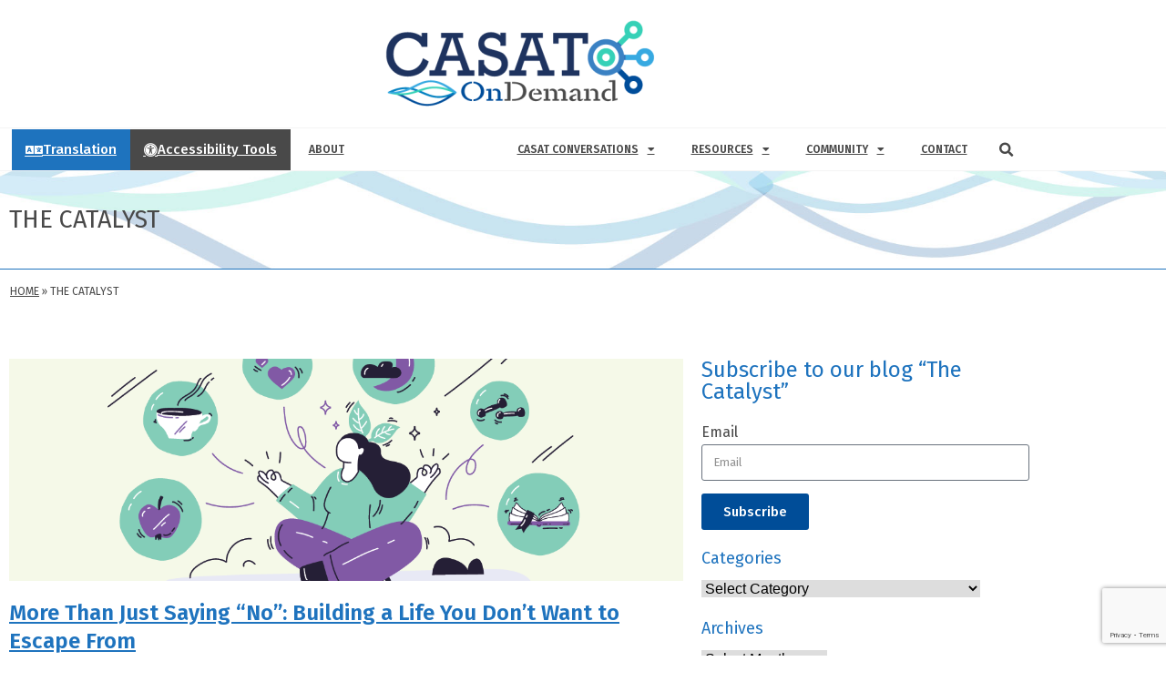

--- FILE ---
content_type: text/html; charset=UTF-8
request_url: https://casatondemand.org/the-catalyst/
body_size: 21940
content:
<!DOCTYPE html>
<html lang="en-US">
<head>
	<meta charset="UTF-8">
	<meta name="viewport" content="width=device-width, initial-scale=1.0, viewport-fit=cover" />		<meta charset="UTF-8" /><meta name="viewport" content="width=device-width, initial-scale=1.0, minimum-scale=1.0, maximum-scale=1.0, user-scalable=0" /><meta http-equiv="X-UA-Compatible" content="IE=edge,chrome=1" /><meta name="format-detection" content="telephone=no"><script type="text/javascript">var ajaxurl = "https://casatondemand.org/wp-admin/admin-ajax.php";</script><meta name='robots' content='index, follow, max-image-preview:large, max-snippet:-1, max-video-preview:-1' />

		<style id="critical-path-css" type="text/css">
			body,html{width:100%;height:100%;margin:0;padding:0}.page-preloader{top:0;left:0;z-index:999;position:fixed;height:100%;width:100%;text-align:center}.preloader-preview-area{animation-delay:-.2s;top:50%;-ms-transform:translateY(100%);transform:translateY(100%);margin-top:10px;max-height:calc(50% - 20px);opacity:1;width:100%;text-align:center;position:absolute}.preloader-logo{max-width:90%;top:50%;-ms-transform:translateY(-100%);transform:translateY(-100%);margin:-10px auto 0 auto;max-height:calc(50% - 20px);opacity:1;position:relative}.ball-pulse>div{width:15px;height:15px;border-radius:100%;margin:2px;animation-fill-mode:both;display:inline-block;animation:ball-pulse .75s infinite cubic-bezier(.2,.68,.18,1.08)}.ball-pulse>div:nth-child(1){animation-delay:-.36s}.ball-pulse>div:nth-child(2){animation-delay:-.24s}.ball-pulse>div:nth-child(3){animation-delay:-.12s}@keyframes ball-pulse{0%{transform:scale(1);opacity:1}45%{transform:scale(.1);opacity:.7}80%{transform:scale(1);opacity:1}}.ball-clip-rotate-pulse{position:relative;-ms-transform:translateY(-15px) translateX(-10px);transform:translateY(-15px) translateX(-10px);display:inline-block}.ball-clip-rotate-pulse>div{animation-fill-mode:both;position:absolute;top:0;left:0;border-radius:100%}.ball-clip-rotate-pulse>div:first-child{height:36px;width:36px;top:7px;left:-7px;animation:ball-clip-rotate-pulse-scale 1s 0s cubic-bezier(.09,.57,.49,.9) infinite}.ball-clip-rotate-pulse>div:last-child{position:absolute;width:50px;height:50px;left:-16px;top:-2px;background:0 0;border:2px solid;animation:ball-clip-rotate-pulse-rotate 1s 0s cubic-bezier(.09,.57,.49,.9) infinite;animation-duration:1s}@keyframes ball-clip-rotate-pulse-rotate{0%{transform:rotate(0) scale(1)}50%{transform:rotate(180deg) scale(.6)}100%{transform:rotate(360deg) scale(1)}}@keyframes ball-clip-rotate-pulse-scale{30%{transform:scale(.3)}100%{transform:scale(1)}}@keyframes square-spin{25%{transform:perspective(100px) rotateX(180deg) rotateY(0)}50%{transform:perspective(100px) rotateX(180deg) rotateY(180deg)}75%{transform:perspective(100px) rotateX(0) rotateY(180deg)}100%{transform:perspective(100px) rotateX(0) rotateY(0)}}.square-spin{display:inline-block}.square-spin>div{animation-fill-mode:both;width:50px;height:50px;animation:square-spin 3s 0s cubic-bezier(.09,.57,.49,.9) infinite}.cube-transition{position:relative;-ms-transform:translate(-25px,-25px);transform:translate(-25px,-25px);display:inline-block}.cube-transition>div{animation-fill-mode:both;width:15px;height:15px;position:absolute;top:-5px;left:-5px;animation:cube-transition 1.6s 0s infinite ease-in-out}.cube-transition>div:last-child{animation-delay:-.8s}@keyframes cube-transition{25%{transform:translateX(50px) scale(.5) rotate(-90deg)}50%{transform:translate(50px,50px) rotate(-180deg)}75%{transform:translateY(50px) scale(.5) rotate(-270deg)}100%{transform:rotate(-360deg)}}.ball-scale>div{border-radius:100%;margin:2px;animation-fill-mode:both;display:inline-block;height:60px;width:60px;animation:ball-scale 1s 0s ease-in-out infinite}@keyframes ball-scale{0%{transform:scale(0)}100%{transform:scale(1);opacity:0}}.line-scale>div{animation-fill-mode:both;display:inline-block;width:5px;height:50px;border-radius:2px;margin:2px}.line-scale>div:nth-child(1){animation:line-scale 1s -.5s infinite cubic-bezier(.2,.68,.18,1.08)}.line-scale>div:nth-child(2){animation:line-scale 1s -.4s infinite cubic-bezier(.2,.68,.18,1.08)}.line-scale>div:nth-child(3){animation:line-scale 1s -.3s infinite cubic-bezier(.2,.68,.18,1.08)}.line-scale>div:nth-child(4){animation:line-scale 1s -.2s infinite cubic-bezier(.2,.68,.18,1.08)}.line-scale>div:nth-child(5){animation:line-scale 1s -.1s infinite cubic-bezier(.2,.68,.18,1.08)}@keyframes line-scale{0%{transform:scaley(1)}50%{transform:scaley(.4)}100%{transform:scaley(1)}}.ball-scale-multiple{position:relative;-ms-transform:translateY(30px);transform:translateY(30px);display:inline-block}.ball-scale-multiple>div{border-radius:100%;animation-fill-mode:both;margin:2px;position:absolute;left:-30px;top:0;opacity:0;margin:0;width:50px;height:50px;animation:ball-scale-multiple 1s 0s linear infinite}.ball-scale-multiple>div:nth-child(2){animation-delay:-.2s}.ball-scale-multiple>div:nth-child(3){animation-delay:-.2s}@keyframes ball-scale-multiple{0%{transform:scale(0);opacity:0}5%{opacity:1}100%{transform:scale(1);opacity:0}}.ball-pulse-sync{display:inline-block}.ball-pulse-sync>div{width:15px;height:15px;border-radius:100%;margin:2px;animation-fill-mode:both;display:inline-block}.ball-pulse-sync>div:nth-child(1){animation:ball-pulse-sync .6s -.21s infinite ease-in-out}.ball-pulse-sync>div:nth-child(2){animation:ball-pulse-sync .6s -.14s infinite ease-in-out}.ball-pulse-sync>div:nth-child(3){animation:ball-pulse-sync .6s -70ms infinite ease-in-out}@keyframes ball-pulse-sync{33%{transform:translateY(10px)}66%{transform:translateY(-10px)}100%{transform:translateY(0)}}.transparent-circle{display:inline-block;border-top:.5em solid rgba(255,255,255,.2);border-right:.5em solid rgba(255,255,255,.2);border-bottom:.5em solid rgba(255,255,255,.2);border-left:.5em solid #fff;transform:translateZ(0);animation:transparent-circle 1.1s infinite linear;width:50px;height:50px;border-radius:50%}.transparent-circle:after{border-radius:50%;width:10em;height:10em}@keyframes transparent-circle{0%{transform:rotate(0)}100%{transform:rotate(360deg)}}.ball-spin-fade-loader{position:relative;top:-10px;left:-10px;display:inline-block}.ball-spin-fade-loader>div{width:15px;height:15px;border-radius:100%;margin:2px;animation-fill-mode:both;position:absolute;animation:ball-spin-fade-loader 1s infinite linear}.ball-spin-fade-loader>div:nth-child(1){top:25px;left:0;animation-delay:-.84s;-webkit-animation-delay:-.84s}.ball-spin-fade-loader>div:nth-child(2){top:17.05px;left:17.05px;animation-delay:-.72s;-webkit-animation-delay:-.72s}.ball-spin-fade-loader>div:nth-child(3){top:0;left:25px;animation-delay:-.6s;-webkit-animation-delay:-.6s}.ball-spin-fade-loader>div:nth-child(4){top:-17.05px;left:17.05px;animation-delay:-.48s;-webkit-animation-delay:-.48s}.ball-spin-fade-loader>div:nth-child(5){top:-25px;left:0;animation-delay:-.36s;-webkit-animation-delay:-.36s}.ball-spin-fade-loader>div:nth-child(6){top:-17.05px;left:-17.05px;animation-delay:-.24s;-webkit-animation-delay:-.24s}.ball-spin-fade-loader>div:nth-child(7){top:0;left:-25px;animation-delay:-.12s;-webkit-animation-delay:-.12s}.ball-spin-fade-loader>div:nth-child(8){top:17.05px;left:-17.05px;animation-delay:0s;-webkit-animation-delay:0s}@keyframes ball-spin-fade-loader{50%{opacity:.3;transform:scale(.4)}100%{opacity:1;transform:scale(1)}}		</style>

		
	<!-- This site is optimized with the Yoast SEO plugin v26.7 - https://yoast.com/wordpress/plugins/seo/ -->
	<title>The Catalyst - CASAT OnDemand</title>
	<link rel="canonical" href="https://casatondemand.org/the-catalyst/" />
	<meta property="og:locale" content="en_US" />
	<meta property="og:type" content="article" />
	<meta property="og:title" content="The Catalyst - CASAT OnDemand" />
	<meta property="og:description" content="Subscribe to our blog “The Catalyst”" />
	<meta property="og:url" content="https://casatondemand.org/the-catalyst/" />
	<meta property="og:site_name" content="CASAT OnDemand" />
	<meta property="article:modified_time" content="2023-12-06T20:29:33+00:00" />
	<meta name="twitter:card" content="summary_large_image" />
	<meta name="twitter:label1" content="Est. reading time" />
	<meta name="twitter:data1" content="4 minutes" />
	<script type="application/ld+json" class="yoast-schema-graph">{"@context":"https://schema.org","@graph":[{"@type":"WebPage","@id":"https://casatondemand.org/the-catalyst/","url":"https://casatondemand.org/the-catalyst/","name":"The Catalyst - CASAT OnDemand","isPartOf":{"@id":"https://casatondemand.org/#website"},"datePublished":"2023-12-06T20:15:08+00:00","dateModified":"2023-12-06T20:29:33+00:00","breadcrumb":{"@id":"https://casatondemand.org/the-catalyst/#breadcrumb"},"inLanguage":"en-US","potentialAction":[{"@type":"ReadAction","target":["https://casatondemand.org/the-catalyst/"]}]},{"@type":"BreadcrumbList","@id":"https://casatondemand.org/the-catalyst/#breadcrumb","itemListElement":[{"@type":"ListItem","position":1,"name":"Home","item":"https://casatondemand.org/"},{"@type":"ListItem","position":2,"name":"The Catalyst"}]},{"@type":"WebSite","@id":"https://casatondemand.org/#website","url":"https://casatondemand.org/","name":"CASAT OnDemand","description":"Nevada&#039;s Knowledge Network","publisher":{"@id":"https://casatondemand.org/#organization"},"potentialAction":[{"@type":"SearchAction","target":{"@type":"EntryPoint","urlTemplate":"https://casatondemand.org/?s={search_term_string}"},"query-input":{"@type":"PropertyValueSpecification","valueRequired":true,"valueName":"search_term_string"}}],"inLanguage":"en-US"},{"@type":"Organization","@id":"https://casatondemand.org/#organization","name":"CASAT OnDemand","url":"https://casatondemand.org/","logo":{"@type":"ImageObject","inLanguage":"en-US","@id":"https://casatondemand.org/#/schema/logo/image/","url":"https://casatondemand.org/wp-content/uploads/2018/02/casat_ondemand.png","contentUrl":"https://casatondemand.org/wp-content/uploads/2018/02/casat_ondemand.png","width":465,"height":155,"caption":"CASAT OnDemand"},"image":{"@id":"https://casatondemand.org/#/schema/logo/image/"}}]}</script>
	<!-- / Yoast SEO plugin. -->


<link rel='dns-prefetch' href='//www.google.com' />
<link rel='dns-prefetch' href='//www.googletagmanager.com' />
<link rel="alternate" type="application/rss+xml" title="CASAT OnDemand &raquo; Feed" href="https://casatondemand.org/feed/" />
<link rel="alternate" type="application/rss+xml" title="CASAT OnDemand &raquo; Comments Feed" href="https://casatondemand.org/comments/feed/" />

<link rel="shortcut icon" href="https://casatondemand.org/wp-content/themes/jupiter/assets/images/favicon.png"  />
<script type="text/javascript">window.abb = {};php = {};window.PHP = {};PHP.ajax = "https://casatondemand.org/wp-admin/admin-ajax.php";PHP.wp_p_id = "17994";var mk_header_parallax, mk_banner_parallax, mk_page_parallax, mk_footer_parallax, mk_body_parallax;var mk_images_dir = "https://casatondemand.org/wp-content/themes/jupiter/assets/images",mk_theme_js_path = "https://casatondemand.org/wp-content/themes/jupiter/assets/js",mk_theme_dir = "https://casatondemand.org/wp-content/themes/jupiter",mk_captcha_placeholder = "Enter Captcha",mk_captcha_invalid_txt = "Invalid. Try again.",mk_captcha_correct_txt = "Captcha correct.",mk_responsive_nav_width = 1140,mk_vertical_header_back = "Back",mk_vertical_header_anim = "1",mk_check_rtl = true,mk_grid_width = 1140,mk_ajax_search_option = "",mk_preloader_bg_color = "#fff",mk_accent_color = "#1a50ad",mk_go_to_top =  "true",mk_smooth_scroll =  "true",mk_show_background_video =  "true",mk_preloader_bar_color = "#1a50ad",mk_preloader_logo = "";var mk_header_parallax = false,mk_banner_parallax = false,mk_footer_parallax = false,mk_body_parallax = false,mk_no_more_posts = "No More Posts",mk_typekit_id   = "bhs1tki",mk_google_fonts = ["Fira Sans:100italic,200italic,300italic,400italic,500italic,600italic,700italic,800italic,900italic,100,200,300,400,500,600,700,800,900"],mk_global_lazyload = false;</script><link rel="alternate" title="oEmbed (JSON)" type="application/json+oembed" href="https://casatondemand.org/wp-json/oembed/1.0/embed?url=https%3A%2F%2Fcasatondemand.org%2Fthe-catalyst%2F" />
<link rel="alternate" title="oEmbed (XML)" type="text/xml+oembed" href="https://casatondemand.org/wp-json/oembed/1.0/embed?url=https%3A%2F%2Fcasatondemand.org%2Fthe-catalyst%2F&#038;format=xml" />
<style id='wp-img-auto-sizes-contain-inline-css' type='text/css'>
img:is([sizes=auto i],[sizes^="auto," i]){contain-intrinsic-size:3000px 1500px}
/*# sourceURL=wp-img-auto-sizes-contain-inline-css */
</style>
<style id='classic-theme-styles-inline-css' type='text/css'>
/*! This file is auto-generated */
.wp-block-button__link{color:#fff;background-color:#32373c;border-radius:9999px;box-shadow:none;text-decoration:none;padding:calc(.667em + 2px) calc(1.333em + 2px);font-size:1.125em}.wp-block-file__button{background:#32373c;color:#fff;text-decoration:none}
/*# sourceURL=/wp-includes/css/classic-themes.min.css */
</style>
<style id='global-styles-inline-css' type='text/css'>
:root{--wp--preset--aspect-ratio--square: 1;--wp--preset--aspect-ratio--4-3: 4/3;--wp--preset--aspect-ratio--3-4: 3/4;--wp--preset--aspect-ratio--3-2: 3/2;--wp--preset--aspect-ratio--2-3: 2/3;--wp--preset--aspect-ratio--16-9: 16/9;--wp--preset--aspect-ratio--9-16: 9/16;--wp--preset--color--black: #000000;--wp--preset--color--cyan-bluish-gray: #abb8c3;--wp--preset--color--white: #ffffff;--wp--preset--color--pale-pink: #f78da7;--wp--preset--color--vivid-red: #cf2e2e;--wp--preset--color--luminous-vivid-orange: #ff6900;--wp--preset--color--luminous-vivid-amber: #fcb900;--wp--preset--color--light-green-cyan: #7bdcb5;--wp--preset--color--vivid-green-cyan: #00d084;--wp--preset--color--pale-cyan-blue: #8ed1fc;--wp--preset--color--vivid-cyan-blue: #0693e3;--wp--preset--color--vivid-purple: #9b51e0;--wp--preset--gradient--vivid-cyan-blue-to-vivid-purple: linear-gradient(135deg,rgb(6,147,227) 0%,rgb(155,81,224) 100%);--wp--preset--gradient--light-green-cyan-to-vivid-green-cyan: linear-gradient(135deg,rgb(122,220,180) 0%,rgb(0,208,130) 100%);--wp--preset--gradient--luminous-vivid-amber-to-luminous-vivid-orange: linear-gradient(135deg,rgb(252,185,0) 0%,rgb(255,105,0) 100%);--wp--preset--gradient--luminous-vivid-orange-to-vivid-red: linear-gradient(135deg,rgb(255,105,0) 0%,rgb(207,46,46) 100%);--wp--preset--gradient--very-light-gray-to-cyan-bluish-gray: linear-gradient(135deg,rgb(238,238,238) 0%,rgb(169,184,195) 100%);--wp--preset--gradient--cool-to-warm-spectrum: linear-gradient(135deg,rgb(74,234,220) 0%,rgb(151,120,209) 20%,rgb(207,42,186) 40%,rgb(238,44,130) 60%,rgb(251,105,98) 80%,rgb(254,248,76) 100%);--wp--preset--gradient--blush-light-purple: linear-gradient(135deg,rgb(255,206,236) 0%,rgb(152,150,240) 100%);--wp--preset--gradient--blush-bordeaux: linear-gradient(135deg,rgb(254,205,165) 0%,rgb(254,45,45) 50%,rgb(107,0,62) 100%);--wp--preset--gradient--luminous-dusk: linear-gradient(135deg,rgb(255,203,112) 0%,rgb(199,81,192) 50%,rgb(65,88,208) 100%);--wp--preset--gradient--pale-ocean: linear-gradient(135deg,rgb(255,245,203) 0%,rgb(182,227,212) 50%,rgb(51,167,181) 100%);--wp--preset--gradient--electric-grass: linear-gradient(135deg,rgb(202,248,128) 0%,rgb(113,206,126) 100%);--wp--preset--gradient--midnight: linear-gradient(135deg,rgb(2,3,129) 0%,rgb(40,116,252) 100%);--wp--preset--font-size--small: 13px;--wp--preset--font-size--medium: 20px;--wp--preset--font-size--large: 36px;--wp--preset--font-size--x-large: 42px;--wp--preset--spacing--20: 0.44rem;--wp--preset--spacing--30: 0.67rem;--wp--preset--spacing--40: 1rem;--wp--preset--spacing--50: 1.5rem;--wp--preset--spacing--60: 2.25rem;--wp--preset--spacing--70: 3.38rem;--wp--preset--spacing--80: 5.06rem;--wp--preset--shadow--natural: 6px 6px 9px rgba(0, 0, 0, 0.2);--wp--preset--shadow--deep: 12px 12px 50px rgba(0, 0, 0, 0.4);--wp--preset--shadow--sharp: 6px 6px 0px rgba(0, 0, 0, 0.2);--wp--preset--shadow--outlined: 6px 6px 0px -3px rgb(255, 255, 255), 6px 6px rgb(0, 0, 0);--wp--preset--shadow--crisp: 6px 6px 0px rgb(0, 0, 0);}:where(.is-layout-flex){gap: 0.5em;}:where(.is-layout-grid){gap: 0.5em;}body .is-layout-flex{display: flex;}.is-layout-flex{flex-wrap: wrap;align-items: center;}.is-layout-flex > :is(*, div){margin: 0;}body .is-layout-grid{display: grid;}.is-layout-grid > :is(*, div){margin: 0;}:where(.wp-block-columns.is-layout-flex){gap: 2em;}:where(.wp-block-columns.is-layout-grid){gap: 2em;}:where(.wp-block-post-template.is-layout-flex){gap: 1.25em;}:where(.wp-block-post-template.is-layout-grid){gap: 1.25em;}.has-black-color{color: var(--wp--preset--color--black) !important;}.has-cyan-bluish-gray-color{color: var(--wp--preset--color--cyan-bluish-gray) !important;}.has-white-color{color: var(--wp--preset--color--white) !important;}.has-pale-pink-color{color: var(--wp--preset--color--pale-pink) !important;}.has-vivid-red-color{color: var(--wp--preset--color--vivid-red) !important;}.has-luminous-vivid-orange-color{color: var(--wp--preset--color--luminous-vivid-orange) !important;}.has-luminous-vivid-amber-color{color: var(--wp--preset--color--luminous-vivid-amber) !important;}.has-light-green-cyan-color{color: var(--wp--preset--color--light-green-cyan) !important;}.has-vivid-green-cyan-color{color: var(--wp--preset--color--vivid-green-cyan) !important;}.has-pale-cyan-blue-color{color: var(--wp--preset--color--pale-cyan-blue) !important;}.has-vivid-cyan-blue-color{color: var(--wp--preset--color--vivid-cyan-blue) !important;}.has-vivid-purple-color{color: var(--wp--preset--color--vivid-purple) !important;}.has-black-background-color{background-color: var(--wp--preset--color--black) !important;}.has-cyan-bluish-gray-background-color{background-color: var(--wp--preset--color--cyan-bluish-gray) !important;}.has-white-background-color{background-color: var(--wp--preset--color--white) !important;}.has-pale-pink-background-color{background-color: var(--wp--preset--color--pale-pink) !important;}.has-vivid-red-background-color{background-color: var(--wp--preset--color--vivid-red) !important;}.has-luminous-vivid-orange-background-color{background-color: var(--wp--preset--color--luminous-vivid-orange) !important;}.has-luminous-vivid-amber-background-color{background-color: var(--wp--preset--color--luminous-vivid-amber) !important;}.has-light-green-cyan-background-color{background-color: var(--wp--preset--color--light-green-cyan) !important;}.has-vivid-green-cyan-background-color{background-color: var(--wp--preset--color--vivid-green-cyan) !important;}.has-pale-cyan-blue-background-color{background-color: var(--wp--preset--color--pale-cyan-blue) !important;}.has-vivid-cyan-blue-background-color{background-color: var(--wp--preset--color--vivid-cyan-blue) !important;}.has-vivid-purple-background-color{background-color: var(--wp--preset--color--vivid-purple) !important;}.has-black-border-color{border-color: var(--wp--preset--color--black) !important;}.has-cyan-bluish-gray-border-color{border-color: var(--wp--preset--color--cyan-bluish-gray) !important;}.has-white-border-color{border-color: var(--wp--preset--color--white) !important;}.has-pale-pink-border-color{border-color: var(--wp--preset--color--pale-pink) !important;}.has-vivid-red-border-color{border-color: var(--wp--preset--color--vivid-red) !important;}.has-luminous-vivid-orange-border-color{border-color: var(--wp--preset--color--luminous-vivid-orange) !important;}.has-luminous-vivid-amber-border-color{border-color: var(--wp--preset--color--luminous-vivid-amber) !important;}.has-light-green-cyan-border-color{border-color: var(--wp--preset--color--light-green-cyan) !important;}.has-vivid-green-cyan-border-color{border-color: var(--wp--preset--color--vivid-green-cyan) !important;}.has-pale-cyan-blue-border-color{border-color: var(--wp--preset--color--pale-cyan-blue) !important;}.has-vivid-cyan-blue-border-color{border-color: var(--wp--preset--color--vivid-cyan-blue) !important;}.has-vivid-purple-border-color{border-color: var(--wp--preset--color--vivid-purple) !important;}.has-vivid-cyan-blue-to-vivid-purple-gradient-background{background: var(--wp--preset--gradient--vivid-cyan-blue-to-vivid-purple) !important;}.has-light-green-cyan-to-vivid-green-cyan-gradient-background{background: var(--wp--preset--gradient--light-green-cyan-to-vivid-green-cyan) !important;}.has-luminous-vivid-amber-to-luminous-vivid-orange-gradient-background{background: var(--wp--preset--gradient--luminous-vivid-amber-to-luminous-vivid-orange) !important;}.has-luminous-vivid-orange-to-vivid-red-gradient-background{background: var(--wp--preset--gradient--luminous-vivid-orange-to-vivid-red) !important;}.has-very-light-gray-to-cyan-bluish-gray-gradient-background{background: var(--wp--preset--gradient--very-light-gray-to-cyan-bluish-gray) !important;}.has-cool-to-warm-spectrum-gradient-background{background: var(--wp--preset--gradient--cool-to-warm-spectrum) !important;}.has-blush-light-purple-gradient-background{background: var(--wp--preset--gradient--blush-light-purple) !important;}.has-blush-bordeaux-gradient-background{background: var(--wp--preset--gradient--blush-bordeaux) !important;}.has-luminous-dusk-gradient-background{background: var(--wp--preset--gradient--luminous-dusk) !important;}.has-pale-ocean-gradient-background{background: var(--wp--preset--gradient--pale-ocean) !important;}.has-electric-grass-gradient-background{background: var(--wp--preset--gradient--electric-grass) !important;}.has-midnight-gradient-background{background: var(--wp--preset--gradient--midnight) !important;}.has-small-font-size{font-size: var(--wp--preset--font-size--small) !important;}.has-medium-font-size{font-size: var(--wp--preset--font-size--medium) !important;}.has-large-font-size{font-size: var(--wp--preset--font-size--large) !important;}.has-x-large-font-size{font-size: var(--wp--preset--font-size--x-large) !important;}
:where(.wp-block-post-template.is-layout-flex){gap: 1.25em;}:where(.wp-block-post-template.is-layout-grid){gap: 1.25em;}
:where(.wp-block-term-template.is-layout-flex){gap: 1.25em;}:where(.wp-block-term-template.is-layout-grid){gap: 1.25em;}
:where(.wp-block-columns.is-layout-flex){gap: 2em;}:where(.wp-block-columns.is-layout-grid){gap: 2em;}
:root :where(.wp-block-pullquote){font-size: 1.5em;line-height: 1.6;}
/*# sourceURL=global-styles-inline-css */
</style>
<link rel='stylesheet' id='mc4wp-form-themes-css' href='https://casatondemand.org/wp-content/plugins/mailchimp-for-wp/assets/css/form-themes.css?ver=4.10.9' type='text/css' media='all' />
<link rel='stylesheet' id='theme-styles-css' href='https://casatondemand.org/wp-content/themes/jupiter/assets/stylesheet/min/full-styles.6.12.3.css?ver=1766165272' type='text/css' media='all' />
<style id='theme-styles-inline-css' type='text/css'>

			#wpadminbar {
				-webkit-backface-visibility: hidden;
				backface-visibility: hidden;
				-webkit-perspective: 1000;
				-ms-perspective: 1000;
				perspective: 1000;
				-webkit-transform: translateZ(0px);
				-ms-transform: translateZ(0px);
				transform: translateZ(0px);
			}
			@media screen and (max-width: 600px) {
				#wpadminbar {
					position: fixed !important;
				}
			}
		
body { transform:unset;background-color:#fff; } .hb-custom-header #mk-page-introduce, .mk-header { transform:unset;background-color:#f7f7f7;background-image:url(https://casatondemand.org/wp-content/uploads/2018/02/casat_ondemand_title.jpg);background-repeat:no-repeat;background-position:center center;background-attachment:scroll;background-size:cover;-webkit-background-size:cover;-moz-background-size:cover; } .hb-custom-header > div, .mk-header-bg { transform:unset;background-color:#fff; } .mk-classic-nav-bg { transform:unset;background-color:#fff; } .master-holder-bg { transform:unset;background-color:#fff; } #mk-footer { transform:unset;background-color:#c4c4c4;background-image:url(https://casatondemand.org/wp-content/uploads/2018/05/bgnoise_lg.png);background-repeat:repeat;background-position:center center; } #mk-boxed-layout { -webkit-box-shadow:0 0 px rgba(0, 0, 0, ); -moz-box-shadow:0 0 px rgba(0, 0, 0, ); box-shadow:0 0 px rgba(0, 0, 0, ); } .mk-news-tab .mk-tabs-tabs .is-active a, .mk-fancy-title.pattern-style span, .mk-fancy-title.pattern-style.color-gradient span:after, .page-bg-color { background-color:#fff; } .page-title { font-size:27px; color:#4d4d4d; text-transform:uppercase; font-weight:400; letter-spacing:2px; } .page-subtitle { font-size:16px; line-height:100%; color:#1e73be; font-size:16px; text-transform:none; } .mk-header { border-bottom:1px solid #1e73be; } .header-style-1 .mk-header-padding-wrapper, .header-style-2 .mk-header-padding-wrapper, .header-style-3 .mk-header-padding-wrapper { padding-top:99px; } .mk-process-steps[max-width~="950px"] ul::before { display:none !important; } .mk-process-steps[max-width~="950px"] li { margin-bottom:30px !important; width:100% !important; text-align:center; } .mk-event-countdown-ul[max-width~="750px"] li { width:90%; display:block; margin:0 auto 15px; } body { font-family:Fira Sans } @font-face { font-family:'star'; src:url('https://casatondemand.org/wp-content/themes/jupiter/assets/stylesheet/fonts/star/font.eot'); src:url('https://casatondemand.org/wp-content/themes/jupiter/assets/stylesheet/fonts/star/font.eot?#iefix') format('embedded-opentype'), url('https://casatondemand.org/wp-content/themes/jupiter/assets/stylesheet/fonts/star/font.woff') format('woff'), url('https://casatondemand.org/wp-content/themes/jupiter/assets/stylesheet/fonts/star/font.ttf') format('truetype'), url('https://casatondemand.org/wp-content/themes/jupiter/assets/stylesheet/fonts/star/font.svg#star') format('svg'); font-weight:normal; font-style:normal; } @font-face { font-family:'WooCommerce'; src:url('https://casatondemand.org/wp-content/themes/jupiter/assets/stylesheet/fonts/woocommerce/font.eot'); src:url('https://casatondemand.org/wp-content/themes/jupiter/assets/stylesheet/fonts/woocommerce/font.eot?#iefix') format('embedded-opentype'), url('https://casatondemand.org/wp-content/themes/jupiter/assets/stylesheet/fonts/woocommerce/font.woff') format('woff'), url('https://casatondemand.org/wp-content/themes/jupiter/assets/stylesheet/fonts/woocommerce/font.ttf') format('truetype'), url('https://casatondemand.org/wp-content/themes/jupiter/assets/stylesheet/fonts/woocommerce/font.svg#WooCommerce') format('svg'); font-weight:normal; font-style:normal; }.master-holder.blog-style-bold #comments, .master-holder.blog-style-bold .mk-about-author-wrapper, .master-holder.blog-style-bold .mk-single-content, .master-holder.blog-style-bold .single-post-tags { max-width:850px; margin-left:auto; margin-right:auto; } .vc_grid-filter.vc_grid-filter-size-md .vc_grid-filter-item { font-size:100%; padding:2px 10px; color:#ffffff; } .mk-animated-columns .s_item { border:1px solid #ffff; } .blogtitle { color:#ffffff; } .mk-single-content { margin-bottom:10px; }
/*# sourceURL=theme-styles-inline-css */
</style>
<link rel='stylesheet' id='mkhb-render-css' href='https://casatondemand.org/wp-content/themes/jupiter/header-builder/includes/assets/css/mkhb-render.css?ver=6.12.3' type='text/css' media='all' />
<link rel='stylesheet' id='mkhb-row-css' href='https://casatondemand.org/wp-content/themes/jupiter/header-builder/includes/assets/css/mkhb-row.css?ver=6.12.3' type='text/css' media='all' />
<link rel='stylesheet' id='mkhb-column-css' href='https://casatondemand.org/wp-content/themes/jupiter/header-builder/includes/assets/css/mkhb-column.css?ver=6.12.3' type='text/css' media='all' />
<link rel='stylesheet' id='elementor-frontend-css' href='https://casatondemand.org/wp-content/plugins/elementor/assets/css/frontend.min.css?ver=3.34.1' type='text/css' media='all' />
<link rel='stylesheet' id='widget-image-css' href='https://casatondemand.org/wp-content/plugins/elementor/assets/css/widget-image.min.css?ver=3.34.1' type='text/css' media='all' />
<link rel='stylesheet' id='widget-nav-menu-css' href='https://casatondemand.org/wp-content/plugins/elementor-pro/assets/css/widget-nav-menu.min.css?ver=3.34.0' type='text/css' media='all' />
<link rel='stylesheet' id='widget-search-form-css' href='https://casatondemand.org/wp-content/plugins/elementor-pro/assets/css/widget-search-form.min.css?ver=3.34.0' type='text/css' media='all' />
<link rel='stylesheet' id='elementor-icons-shared-0-css' href='https://casatondemand.org/wp-content/plugins/elementor/assets/lib/font-awesome/css/fontawesome.min.css?ver=5.15.3' type='text/css' media='all' />
<link rel='stylesheet' id='elementor-icons-fa-solid-css' href='https://casatondemand.org/wp-content/plugins/elementor/assets/lib/font-awesome/css/solid.min.css?ver=5.15.3' type='text/css' media='all' />
<link rel='stylesheet' id='widget-heading-css' href='https://casatondemand.org/wp-content/plugins/elementor/assets/css/widget-heading.min.css?ver=3.34.1' type='text/css' media='all' />
<link rel='stylesheet' id='widget-form-css' href='https://casatondemand.org/wp-content/plugins/elementor-pro/assets/css/widget-form.min.css?ver=3.34.0' type='text/css' media='all' />
<link rel='stylesheet' id='widget-breadcrumbs-css' href='https://casatondemand.org/wp-content/plugins/elementor-pro/assets/css/widget-breadcrumbs.min.css?ver=3.34.0' type='text/css' media='all' />
<link rel='stylesheet' id='elementor-icons-css' href='https://casatondemand.org/wp-content/plugins/elementor/assets/lib/eicons/css/elementor-icons.min.css?ver=5.45.0' type='text/css' media='all' />
<link rel='stylesheet' id='elementor-post-14336-css' href='https://casatondemand.org/wp-content/uploads/elementor/css/post-14336.css?ver=1768588143' type='text/css' media='all' />
<link rel='stylesheet' id='widget-posts-css' href='https://casatondemand.org/wp-content/plugins/elementor-pro/assets/css/widget-posts.min.css?ver=3.34.0' type='text/css' media='all' />
<link rel='stylesheet' id='swiper-css' href='https://casatondemand.org/wp-content/plugins/elementor/assets/lib/swiper/v8/css/swiper.min.css?ver=8.4.5' type='text/css' media='all' />
<link rel='stylesheet' id='e-swiper-css' href='https://casatondemand.org/wp-content/plugins/elementor/assets/css/conditionals/e-swiper.min.css?ver=3.34.1' type='text/css' media='all' />
<link rel='stylesheet' id='elementor-post-17994-css' href='https://casatondemand.org/wp-content/uploads/elementor/css/post-17994.css?ver=1768596529' type='text/css' media='all' />
<link rel='stylesheet' id='elementor-post-15936-css' href='https://casatondemand.org/wp-content/uploads/elementor/css/post-15936.css?ver=1768588143' type='text/css' media='all' />
<link rel='stylesheet' id='elementor-post-15942-css' href='https://casatondemand.org/wp-content/uploads/elementor/css/post-15942.css?ver=1768588143' type='text/css' media='all' />
<link rel='stylesheet' id='elementor-post-15950-css' href='https://casatondemand.org/wp-content/uploads/elementor/css/post-15950.css?ver=1768588143' type='text/css' media='all' />
<link rel='stylesheet' id='theme-options-css' href='https://casatondemand.org/wp-content/uploads/mk_assets/theme-options-production-1768511624.css?ver=1768511623' type='text/css' media='all' />
<link rel='stylesheet' id='jupiter-donut-shortcodes-css' href='https://casatondemand.org/wp-content/plugins/jupiter-donut/assets/css/shortcodes-styles.min.css?ver=1.6.5' type='text/css' media='all' />
<link rel='stylesheet' id='elementor-gf-local-firasans-css' href='https://casatondemand.org/wp-content/uploads/elementor/google-fonts/css/firasans.css?ver=1743188666' type='text/css' media='all' />
<script type="text/javascript" data-noptimize='' data-no-minify='' src="https://casatondemand.org/wp-content/themes/jupiter/assets/js/plugins/wp-enqueue/min/webfontloader.js?ver=6.9" id="mk-webfontloader-js"></script>
<script type="text/javascript" id="mk-webfontloader-js-after">
/* <![CDATA[ */
WebFontConfig = {
	timeout: 2000
}

if ( mk_typekit_id.length > 0 ) {
	WebFontConfig.typekit = {
		id: mk_typekit_id
	}
}

if ( mk_google_fonts.length > 0 ) {
	WebFontConfig.google = {
		families:  mk_google_fonts
	}
}

if ( (mk_google_fonts.length > 0 || mk_typekit_id.length > 0) && navigator.userAgent.indexOf("Speed Insights") == -1) {
	WebFont.load( WebFontConfig );
}
		
//# sourceURL=mk-webfontloader-js-after
/* ]]> */
</script>
<script type="text/javascript" src="https://casatondemand.org/wp-includes/js/jquery/jquery.min.js?ver=3.7.1" id="jquery-core-js"></script>
<script type="text/javascript" src="https://casatondemand.org/wp-includes/js/jquery/jquery-migrate.min.js?ver=3.4.1" id="jquery-migrate-js"></script>

<!-- Google tag (gtag.js) snippet added by Site Kit -->
<!-- Google Analytics snippet added by Site Kit -->
<script type="text/javascript" src="https://www.googletagmanager.com/gtag/js?id=G-48QM27D631" id="google_gtagjs-js" async></script>
<script type="text/javascript" id="google_gtagjs-js-after">
/* <![CDATA[ */
window.dataLayer = window.dataLayer || [];function gtag(){dataLayer.push(arguments);}
gtag("set","linker",{"domains":["casatondemand.org"]});
gtag("js", new Date());
gtag("set", "developer_id.dZTNiMT", true);
gtag("config", "G-48QM27D631", {"googlesitekit_post_type":"page"});
//# sourceURL=google_gtagjs-js-after
/* ]]> */
</script>
<script></script><link rel="https://api.w.org/" href="https://casatondemand.org/wp-json/" /><link rel="alternate" title="JSON" type="application/json" href="https://casatondemand.org/wp-json/wp/v2/pages/17994" /><link rel="EditURI" type="application/rsd+xml" title="RSD" href="https://casatondemand.org/xmlrpc.php?rsd" />
<meta name="generator" content="WordPress 6.9" />
<link rel='shortlink' href='https://casatondemand.org/?p=17994' />
<meta name="generator" content="Site Kit by Google 1.170.0" /><meta itemprop="author" content="Shannon Browning" /><meta itemprop="datePublished" content="December 6, 2023" /><meta itemprop="dateModified" content="December 6, 2023" /><meta itemprop="publisher" content="CASAT OnDemand" /><script> var isTest = false; </script><meta name="generator" content="Elementor 3.34.1; features: additional_custom_breakpoints; settings: css_print_method-external, google_font-enabled, font_display-swap">
			<style>
				.e-con.e-parent:nth-of-type(n+4):not(.e-lazyloaded):not(.e-no-lazyload),
				.e-con.e-parent:nth-of-type(n+4):not(.e-lazyloaded):not(.e-no-lazyload) * {
					background-image: none !important;
				}
				@media screen and (max-height: 1024px) {
					.e-con.e-parent:nth-of-type(n+3):not(.e-lazyloaded):not(.e-no-lazyload),
					.e-con.e-parent:nth-of-type(n+3):not(.e-lazyloaded):not(.e-no-lazyload) * {
						background-image: none !important;
					}
				}
				@media screen and (max-height: 640px) {
					.e-con.e-parent:nth-of-type(n+2):not(.e-lazyloaded):not(.e-no-lazyload),
					.e-con.e-parent:nth-of-type(n+2):not(.e-lazyloaded):not(.e-no-lazyload) * {
						background-image: none !important;
					}
				}
			</style>
			<meta name="generator" content="Powered by WPBakery Page Builder - drag and drop page builder for WordPress."/>

<!-- Google Tag Manager snippet added by Site Kit -->
<script type="text/javascript">
/* <![CDATA[ */

			( function( w, d, s, l, i ) {
				w[l] = w[l] || [];
				w[l].push( {'gtm.start': new Date().getTime(), event: 'gtm.js'} );
				var f = d.getElementsByTagName( s )[0],
					j = d.createElement( s ), dl = l != 'dataLayer' ? '&l=' + l : '';
				j.async = true;
				j.src = 'https://www.googletagmanager.com/gtm.js?id=' + i + dl;
				f.parentNode.insertBefore( j, f );
			} )( window, document, 'script', 'dataLayer', 'GTM-P5SV479' );
			
/* ]]> */
</script>

<!-- End Google Tag Manager snippet added by Site Kit -->
<link rel="icon" href="https://casatondemand.org/wp-content/uploads/2020/12/doodad-01-32x32.png" sizes="32x32" />
<link rel="icon" href="https://casatondemand.org/wp-content/uploads/2020/12/doodad-01-192x192.png" sizes="192x192" />
<link rel="apple-touch-icon" href="https://casatondemand.org/wp-content/uploads/2020/12/doodad-01-180x180.png" />
<meta name="msapplication-TileImage" content="https://casatondemand.org/wp-content/uploads/2020/12/doodad-01-270x270.png" />
<meta name="generator" content="Jupiter 6.12.3" /><noscript><style> .wpb_animate_when_almost_visible { opacity: 1; }</style></noscript></head>
<body class="wp-singular page-template-default page page-id-17994 wp-custom-logo wp-theme-jupiter mkhb-jupiter wpb-js-composer js-comp-ver-8.7.2.1 vc_responsive elementor-default elementor-template-full-width elementor-kit-14336 elementor-page elementor-page-17994 elementor-page-15950">
		<!-- Google Tag Manager (noscript) snippet added by Site Kit -->
		<noscript>
			<iframe src="https://www.googletagmanager.com/ns.html?id=GTM-P5SV479" height="0" width="0" style="display:none;visibility:hidden"></iframe>
		</noscript>
		<!-- End Google Tag Manager (noscript) snippet added by Site Kit -->
				<header data-elementor-type="header" data-elementor-id="15936" class="elementor elementor-15936 elementor-location-header" data-elementor-post-type="elementor_library">
					<section class="elementor-section elementor-top-section elementor-element elementor-element-9095e3b elementor-section-boxed elementor-section-height-default elementor-section-height-default" data-id="9095e3b" data-element_type="section">
						<div class="elementor-container elementor-column-gap-default">
					<div class="elementor-column elementor-col-100 elementor-top-column elementor-element elementor-element-6902218" data-id="6902218" data-element_type="column">
			<div class="elementor-widget-wrap elementor-element-populated">
						<div class="elementor-element elementor-element-1aa28a0 elementor-widget elementor-widget-theme-site-logo elementor-widget-image" data-id="1aa28a0" data-element_type="widget" data-widget_type="theme-site-logo.default">
				<div class="elementor-widget-container">
											<a href="https://casatondemand.org">
			<img src="https://casatondemand.org/wp-content/uploads/2018/02/casat_ondemand-300x100.png" title="casat_ondemand" alt="logo" loading="lazy" />				</a>
											</div>
				</div>
					</div>
		</div>
					</div>
		</section>
				<section class="elementor-section elementor-top-section elementor-element elementor-element-7749558 elementor-section-boxed elementor-section-height-default elementor-section-height-default" data-id="7749558" data-element_type="section">
						<div class="elementor-container elementor-column-gap-no">
					<div class="elementor-column elementor-col-100 elementor-top-column elementor-element elementor-element-a745284" data-id="a745284" data-element_type="column">
			<div class="elementor-widget-wrap elementor-element-populated">
						<div class="elementor-element elementor-element-17ee825 elementor-widget__width-auto elementor-widget elementor-widget-button" data-id="17ee825" data-element_type="widget" data-widget_type="button.default">
				<div class="elementor-widget-container">
									<div class="elementor-button-wrapper">
					<a class="elementor-button elementor-button-link elementor-size-sm" href="#reciteTranslation">
						<span class="elementor-button-content-wrapper">
						<span class="elementor-button-icon">
				<i aria-hidden="true" class="fas fa-language"></i>			</span>
									<span class="elementor-button-text">Translation</span>
					</span>
					</a>
				</div>
								</div>
				</div>
				<div class="elementor-element elementor-element-50be506 elementor-widget__width-auto elementor-widget elementor-widget-button" data-id="50be506" data-element_type="widget" data-widget_type="button.default">
				<div class="elementor-widget-container">
									<div class="elementor-button-wrapper">
					<a class="elementor-button elementor-button-link elementor-size-sm" href="#reciteme">
						<span class="elementor-button-content-wrapper">
						<span class="elementor-button-icon">
				<i aria-hidden="true" class="fas fa-universal-access"></i>			</span>
									<span class="elementor-button-text">Accessibility Tools</span>
					</span>
					</a>
				</div>
								</div>
				</div>
				<div class="elementor-element elementor-element-7cdcb87 elementor-nav-menu__align-center elementor-widget__width-auto elementor-nav-menu--dropdown-tablet elementor-nav-menu__text-align-aside elementor-nav-menu--toggle elementor-nav-menu--burger elementor-widget elementor-widget-nav-menu" data-id="7cdcb87" data-element_type="widget" data-settings="{&quot;layout&quot;:&quot;horizontal&quot;,&quot;submenu_icon&quot;:{&quot;value&quot;:&quot;&lt;i class=\&quot;fas fa-caret-down\&quot; aria-hidden=\&quot;true\&quot;&gt;&lt;\/i&gt;&quot;,&quot;library&quot;:&quot;fa-solid&quot;},&quot;toggle&quot;:&quot;burger&quot;}" data-widget_type="nav-menu.default">
				<div class="elementor-widget-container">
								<nav aria-label="Menu" class="elementor-nav-menu--main elementor-nav-menu__container elementor-nav-menu--layout-horizontal e--pointer-background e--animation-fade">
				<ul id="menu-1-7cdcb87" class="elementor-nav-menu"><li class="menu-item menu-item-type-post_type menu-item-object-page menu-item-303"><a href="https://casatondemand.org/about/" class="elementor-item">About</a></li>
<li class="menu-item menu-item-type-post_type menu-item-object-page current-menu-item page_item page-item-17994 current_page_item menu-item-18036"><a href="https://casatondemand.org/the-catalyst/" aria-current="page" class="elementor-item elementor-item-active">The Catalyst Blog</a></li>
<li class="menu-item menu-item-type-post_type menu-item-object-page menu-item-has-children menu-item-7043"><a href="https://casatondemand.org/casat-conversations/" class="elementor-item">CASAT Conversations</a>
<ul class="sub-menu elementor-nav-menu--dropdown">
	<li class="menu-item menu-item-type-custom menu-item-object-custom menu-item-10765"><a href="https://casatondemand.org/podcast/season-1/" class="elementor-sub-item">Season 1</a></li>
	<li class="menu-item menu-item-type-custom menu-item-object-custom menu-item-10766"><a href="https://casatondemand.org/podcast/season-2/" class="elementor-sub-item">Season 2</a></li>
	<li class="menu-item menu-item-type-custom menu-item-object-custom menu-item-10767"><a href="https://casatondemand.org/podcast/season-3/" class="elementor-sub-item">Season 3</a></li>
	<li class="menu-item menu-item-type-custom menu-item-object-custom menu-item-12571"><a href="https://casatondemand.org/podcast/season-4/" class="elementor-sub-item">Season 4</a></li>
	<li class="menu-item menu-item-type-custom menu-item-object-custom menu-item-16071"><a href="https://casatondemand.org/podcast/season-5/" class="elementor-sub-item">Season 5</a></li>
	<li class="menu-item menu-item-type-custom menu-item-object-custom menu-item-23441"><a href="https://casatondemand.org/podcast/season-6/" class="elementor-sub-item">Season 6</a></li>
</ul>
</li>
<li class="menu-item menu-item-type-custom menu-item-object-custom menu-item-has-children menu-item-7044"><a class="elementor-item">Resources</a>
<ul class="sub-menu elementor-nav-menu--dropdown">
	<li class="menu-item menu-item-type-post_type menu-item-object-page menu-item-15"><a href="https://casatondemand.org/resources_downloads/" class="elementor-sub-item">Resources &#038; Downloads</a></li>
	<li class="menu-item menu-item-type-post_type menu-item-object-page menu-item-1029"><a href="https://casatondemand.org/learning_labs/" class="elementor-sub-item">Learning Labs</a></li>
	<li class="menu-item menu-item-type-post_type menu-item-object-page menu-item-4296"><a href="https://casatondemand.org/data-sources/" class="elementor-sub-item">Data</a></li>
</ul>
</li>
<li class="menu-item menu-item-type-custom menu-item-object-custom menu-item-has-children menu-item-3044"><a class="elementor-item">Community</a>
<ul class="sub-menu elementor-nav-menu--dropdown">
	<li class="menu-item menu-item-type-post_type menu-item-object-page menu-item-3326"><a href="https://casatondemand.org/job-board/" class="elementor-sub-item">Job Board</a></li>
	<li class="menu-item menu-item-type-post_type menu-item-object-page menu-item-3324"><a href="https://casatondemand.org/nnbhc/" class="elementor-sub-item">NNBHC</a></li>
</ul>
</li>
<li class="menu-item menu-item-type-post_type menu-item-object-page menu-item-101"><a href="https://casatondemand.org/contact-us/" class="elementor-item">Contact</a></li>
</ul>			</nav>
					<div class="elementor-menu-toggle" role="button" tabindex="0" aria-label="Menu Toggle" aria-expanded="false">
			<i aria-hidden="true" role="presentation" class="elementor-menu-toggle__icon--open eicon-menu-bar"></i><i aria-hidden="true" role="presentation" class="elementor-menu-toggle__icon--close eicon-close"></i>		</div>
					<nav class="elementor-nav-menu--dropdown elementor-nav-menu__container" aria-hidden="true">
				<ul id="menu-2-7cdcb87" class="elementor-nav-menu"><li class="menu-item menu-item-type-post_type menu-item-object-page menu-item-303"><a href="https://casatondemand.org/about/" class="elementor-item" tabindex="-1">About</a></li>
<li class="menu-item menu-item-type-post_type menu-item-object-page current-menu-item page_item page-item-17994 current_page_item menu-item-18036"><a href="https://casatondemand.org/the-catalyst/" aria-current="page" class="elementor-item elementor-item-active" tabindex="-1">The Catalyst Blog</a></li>
<li class="menu-item menu-item-type-post_type menu-item-object-page menu-item-has-children menu-item-7043"><a href="https://casatondemand.org/casat-conversations/" class="elementor-item" tabindex="-1">CASAT Conversations</a>
<ul class="sub-menu elementor-nav-menu--dropdown">
	<li class="menu-item menu-item-type-custom menu-item-object-custom menu-item-10765"><a href="https://casatondemand.org/podcast/season-1/" class="elementor-sub-item" tabindex="-1">Season 1</a></li>
	<li class="menu-item menu-item-type-custom menu-item-object-custom menu-item-10766"><a href="https://casatondemand.org/podcast/season-2/" class="elementor-sub-item" tabindex="-1">Season 2</a></li>
	<li class="menu-item menu-item-type-custom menu-item-object-custom menu-item-10767"><a href="https://casatondemand.org/podcast/season-3/" class="elementor-sub-item" tabindex="-1">Season 3</a></li>
	<li class="menu-item menu-item-type-custom menu-item-object-custom menu-item-12571"><a href="https://casatondemand.org/podcast/season-4/" class="elementor-sub-item" tabindex="-1">Season 4</a></li>
	<li class="menu-item menu-item-type-custom menu-item-object-custom menu-item-16071"><a href="https://casatondemand.org/podcast/season-5/" class="elementor-sub-item" tabindex="-1">Season 5</a></li>
	<li class="menu-item menu-item-type-custom menu-item-object-custom menu-item-23441"><a href="https://casatondemand.org/podcast/season-6/" class="elementor-sub-item" tabindex="-1">Season 6</a></li>
</ul>
</li>
<li class="menu-item menu-item-type-custom menu-item-object-custom menu-item-has-children menu-item-7044"><a class="elementor-item" tabindex="-1">Resources</a>
<ul class="sub-menu elementor-nav-menu--dropdown">
	<li class="menu-item menu-item-type-post_type menu-item-object-page menu-item-15"><a href="https://casatondemand.org/resources_downloads/" class="elementor-sub-item" tabindex="-1">Resources &#038; Downloads</a></li>
	<li class="menu-item menu-item-type-post_type menu-item-object-page menu-item-1029"><a href="https://casatondemand.org/learning_labs/" class="elementor-sub-item" tabindex="-1">Learning Labs</a></li>
	<li class="menu-item menu-item-type-post_type menu-item-object-page menu-item-4296"><a href="https://casatondemand.org/data-sources/" class="elementor-sub-item" tabindex="-1">Data</a></li>
</ul>
</li>
<li class="menu-item menu-item-type-custom menu-item-object-custom menu-item-has-children menu-item-3044"><a class="elementor-item" tabindex="-1">Community</a>
<ul class="sub-menu elementor-nav-menu--dropdown">
	<li class="menu-item menu-item-type-post_type menu-item-object-page menu-item-3326"><a href="https://casatondemand.org/job-board/" class="elementor-sub-item" tabindex="-1">Job Board</a></li>
	<li class="menu-item menu-item-type-post_type menu-item-object-page menu-item-3324"><a href="https://casatondemand.org/nnbhc/" class="elementor-sub-item" tabindex="-1">NNBHC</a></li>
</ul>
</li>
<li class="menu-item menu-item-type-post_type menu-item-object-page menu-item-101"><a href="https://casatondemand.org/contact-us/" class="elementor-item" tabindex="-1">Contact</a></li>
</ul>			</nav>
						</div>
				</div>
				<div class="elementor-element elementor-element-363cd77 elementor-search-form--skin-full_screen elementor-widget__width-auto elementor-widget elementor-widget-search-form" data-id="363cd77" data-element_type="widget" data-settings="{&quot;skin&quot;:&quot;full_screen&quot;}" data-widget_type="search-form.default">
				<div class="elementor-widget-container">
							<search role="search">
			<form class="elementor-search-form" action="https://casatondemand.org" method="get">
												<div class="elementor-search-form__toggle" role="button" tabindex="0" aria-label="Search">
					<i aria-hidden="true" class="fas fa-search"></i>				</div>
								<div class="elementor-search-form__container">
					<label class="elementor-screen-only" for="elementor-search-form-363cd77">Search</label>

					
					<input id="elementor-search-form-363cd77" placeholder="Search..." class="elementor-search-form__input" type="search" name="s" value="">
					
					
										<div class="dialog-lightbox-close-button dialog-close-button" role="button" tabindex="0" aria-label="Close this search box.">
						<i aria-hidden="true" class="eicon-close"></i>					</div>
									</div>
			</form>
		</search>
						</div>
				</div>
					</div>
		</div>
					</div>
		</section>
				</header>
				<div data-elementor-type="single-page" data-elementor-id="15950" class="elementor elementor-15950 elementor-location-single post-17994 page type-page status-publish hentry" data-elementor-post-type="elementor_library">
					<section class="elementor-section elementor-top-section elementor-element elementor-element-afd03a6 elementor-section-boxed elementor-section-height-default elementor-section-height-default" data-id="afd03a6" data-element_type="section" id="main" data-settings="{&quot;background_background&quot;:&quot;classic&quot;}">
						<div class="elementor-container elementor-column-gap-default">
					<div class="elementor-column elementor-col-100 elementor-top-column elementor-element elementor-element-0187db8" data-id="0187db8" data-element_type="column">
			<div class="elementor-widget-wrap elementor-element-populated">
						<div class="elementor-element elementor-element-a70c009 elementor-widget elementor-widget-theme-post-title elementor-page-title elementor-widget-heading" data-id="a70c009" data-element_type="widget" data-widget_type="theme-post-title.default">
				<div class="elementor-widget-container">
					<h1 class="elementor-heading-title elementor-size-default">The Catalyst</h1>				</div>
				</div>
					</div>
		</div>
					</div>
		</section>
				<section class="elementor-section elementor-top-section elementor-element elementor-element-d6c81e4 elementor-section-boxed elementor-section-height-default elementor-section-height-default" data-id="d6c81e4" data-element_type="section">
						<div class="elementor-container elementor-column-gap-custom">
					<div class="elementor-column elementor-col-100 elementor-top-column elementor-element elementor-element-54975ce" data-id="54975ce" data-element_type="column">
			<div class="elementor-widget-wrap elementor-element-populated">
						<div class="elementor-element elementor-element-ebaa8f9 elementor-widget elementor-widget-breadcrumbs" data-id="ebaa8f9" data-element_type="widget" data-widget_type="breadcrumbs.default">
				<div class="elementor-widget-container">
					<div id="breadcrumbs"><span><span><a href="https://casatondemand.org/">Home</a></span> » <span class="breadcrumb_last" aria-current="page">The Catalyst</span></span></div>				</div>
				</div>
					</div>
		</div>
					</div>
		</section>
				<section class="elementor-section elementor-top-section elementor-element elementor-element-c935e4a elementor-section-boxed elementor-section-height-default elementor-section-height-default" data-id="c935e4a" data-element_type="section">
						<div class="elementor-container elementor-column-gap-no">
					<div class="elementor-column elementor-col-100 elementor-top-column elementor-element elementor-element-97b5797" data-id="97b5797" data-element_type="column">
			<div class="elementor-widget-wrap elementor-element-populated">
						<div class="elementor-element elementor-element-13ffa21 elementor-widget elementor-widget-theme-post-content" data-id="13ffa21" data-element_type="widget" data-widget_type="theme-post-content.default">
				<div class="elementor-widget-container">
							<div data-elementor-type="wp-page" data-elementor-id="17994" class="elementor elementor-17994" data-elementor-post-type="page">
						<section class="elementor-section elementor-top-section elementor-element elementor-element-7bdb891 elementor-section-boxed elementor-section-height-default elementor-section-height-default" data-id="7bdb891" data-element_type="section">
						<div class="elementor-container elementor-column-gap-default">
					<div class="elementor-column elementor-col-66 elementor-top-column elementor-element elementor-element-691261b" data-id="691261b" data-element_type="column">
			<div class="elementor-widget-wrap elementor-element-populated">
						<div class="elementor-element elementor-element-3081bf4 elementor-grid-1 elementor-grid-tablet-2 elementor-grid-mobile-1 elementor-posts--thumbnail-top elementor-widget elementor-widget-posts" data-id="3081bf4" data-element_type="widget" data-settings="{&quot;classic_columns&quot;:&quot;1&quot;,&quot;pagination_type&quot;:&quot;numbers_and_prev_next&quot;,&quot;classic_columns_tablet&quot;:&quot;2&quot;,&quot;classic_columns_mobile&quot;:&quot;1&quot;,&quot;classic_row_gap&quot;:{&quot;unit&quot;:&quot;px&quot;,&quot;size&quot;:35,&quot;sizes&quot;:[]},&quot;classic_row_gap_tablet&quot;:{&quot;unit&quot;:&quot;px&quot;,&quot;size&quot;:&quot;&quot;,&quot;sizes&quot;:[]},&quot;classic_row_gap_mobile&quot;:{&quot;unit&quot;:&quot;px&quot;,&quot;size&quot;:&quot;&quot;,&quot;sizes&quot;:[]}}" data-widget_type="posts.classic">
				<div class="elementor-widget-container">
							<div class="elementor-posts-container elementor-posts elementor-posts--skin-classic elementor-grid" role="list">
				<article class="elementor-post elementor-grid-item post-25351 post type-post status-publish format-standard has-post-thumbnail hentry category-behavioral-health category-evidence-based-therapies category-mental-health category-mind-body-interventions category-recovery category-uncategorized tag-cultural-competence tag-mindfulness tag-recovery" role="listitem">
				<a class="elementor-post__thumbnail__link" href="https://casatondemand.org/2026/01/15/more-than-just-saying-no-building-a-life-you-dont-want-to-escape-from/" tabindex="-1" >
			<div class="elementor-post__thumbnail"><img fetchpriority="high" decoding="async" width="1157" height="652" src="https://casatondemand.org/wp-content/uploads/2026/01/6924_ft-image-sm.png" class="attachment-full size-full wp-image-25367" alt="Meditation." srcset="https://casatondemand.org/wp-content/uploads/2026/01/6924_ft-image-sm.png 1157w, https://casatondemand.org/wp-content/uploads/2026/01/6924_ft-image-sm-500x282.png 500w, https://casatondemand.org/wp-content/uploads/2026/01/6924_ft-image-sm-1024x577.png 1024w, https://casatondemand.org/wp-content/uploads/2026/01/6924_ft-image-sm-768x433.png 768w, https://casatondemand.org/wp-content/uploads/2026/01/6924_ft-image-sm-600x338.png 600w" sizes="(max-width: 1157px) 100vw, 1157px" /></div>
		</a>
				<div class="elementor-post__text">
				<h2 class="elementor-post__title">
			<a href="https://casatondemand.org/2026/01/15/more-than-just-saying-no-building-a-life-you-dont-want-to-escape-from/" >
				More Than Just Saying &#8220;No&#8221;: Building a Life You Don’t Want to Escape From			</a>
		</h2>
				<div class="elementor-post__meta-data">
					<span class="elementor-post-author">
			Trevor Johnson		</span>
				<span class="elementor-post-date">
			January 15, 2026		</span>
				</div>
		
		<a class="elementor-post__read-more" href="https://casatondemand.org/2026/01/15/more-than-just-saying-no-building-a-life-you-dont-want-to-escape-from/" aria-label="Read more about More Than Just Saying &#8220;No&#8221;: Building a Life You Don’t Want to Escape From" tabindex="-1" >
			Read More »		</a>

				</div>
				</article>
				<article class="elementor-post elementor-grid-item post-25272 post type-post status-publish format-standard has-post-thumbnail hentry category-mental-health category-mind-body-interventions category-stresspx category-uncategorized tag-behavioral-skills-training tag-holidays tag-stress-reduction" role="listitem">
				<a class="elementor-post__thumbnail__link" href="https://casatondemand.org/2025/12/24/the-anti-resolution-why-were-ditching-the-new-year-new-me-checklist/" tabindex="-1" >
			<div class="elementor-post__thumbnail"><img decoding="async" width="555" height="313" src="https://casatondemand.org/wp-content/uploads/2025/12/6905-6906_ft-sm.png" class="attachment-full size-full wp-image-25283" alt="New year." srcset="https://casatondemand.org/wp-content/uploads/2025/12/6905-6906_ft-sm.png 555w, https://casatondemand.org/wp-content/uploads/2025/12/6905-6906_ft-sm-500x282.png 500w, https://casatondemand.org/wp-content/uploads/2025/12/6905-6906_ft-sm-600x338.png 600w" sizes="(max-width: 555px) 100vw, 555px" /></div>
		</a>
				<div class="elementor-post__text">
				<h2 class="elementor-post__title">
			<a href="https://casatondemand.org/2025/12/24/the-anti-resolution-why-were-ditching-the-new-year-new-me-checklist/" >
				The Anti-Resolution: Why We’re Ditching the &#8220;New Year, New Me&#8221; Checklist			</a>
		</h2>
				<div class="elementor-post__meta-data">
					<span class="elementor-post-author">
			Trevor Johnson		</span>
				<span class="elementor-post-date">
			December 24, 2025		</span>
				</div>
		
		<a class="elementor-post__read-more" href="https://casatondemand.org/2025/12/24/the-anti-resolution-why-were-ditching-the-new-year-new-me-checklist/" aria-label="Read more about The Anti-Resolution: Why We’re Ditching the &#8220;New Year, New Me&#8221; Checklist" tabindex="-1" >
			Read More »		</a>

				</div>
				</article>
				<article class="elementor-post elementor-grid-item post-25148 post type-post status-publish format-standard has-post-thumbnail hentry category-advocacy category-cultural-competence category-recovery tag-awareness tag-behavioral-health tag-cultural-competence tag-recovery" role="listitem">
				<a class="elementor-post__thumbnail__link" href="https://casatondemand.org/2025/12/10/the-unseen-overlap-how-recovery-embraces-human-rights/" tabindex="-1" >
			<div class="elementor-post__thumbnail"><img decoding="async" width="555" height="313" src="https://casatondemand.org/wp-content/uploads/2025/12/6856_ft-sm.png" class="attachment-full size-full wp-image-25159" alt="Human Rights Day Dec 10." srcset="https://casatondemand.org/wp-content/uploads/2025/12/6856_ft-sm.png 555w, https://casatondemand.org/wp-content/uploads/2025/12/6856_ft-sm-500x282.png 500w, https://casatondemand.org/wp-content/uploads/2025/12/6856_ft-sm-600x338.png 600w" sizes="(max-width: 555px) 100vw, 555px" /></div>
		</a>
				<div class="elementor-post__text">
				<h2 class="elementor-post__title">
			<a href="https://casatondemand.org/2025/12/10/the-unseen-overlap-how-recovery-embraces-human-rights/" >
				The Unseen Overlap: How Recovery Embraces Human Rights			</a>
		</h2>
				<div class="elementor-post__meta-data">
					<span class="elementor-post-author">
			Trevor Johnson		</span>
				<span class="elementor-post-date">
			December 10, 2025		</span>
				</div>
		
		<a class="elementor-post__read-more" href="https://casatondemand.org/2025/12/10/the-unseen-overlap-how-recovery-embraces-human-rights/" aria-label="Read more about The Unseen Overlap: How Recovery Embraces Human Rights" tabindex="-1" >
			Read More »		</a>

				</div>
				</article>
				<article class="elementor-post elementor-grid-item post-25122 post type-post status-publish format-standard has-post-thumbnail hentry category-uncategorized" role="listitem">
				<a class="elementor-post__thumbnail__link" href="https://casatondemand.org/2025/11/27/sober-cheer-navigating-the-holidays-in-recovery/" tabindex="-1" >
			<div class="elementor-post__thumbnail"><img loading="lazy" decoding="async" width="555" height="313" src="https://casatondemand.org/wp-content/uploads/2025/11/683536_ft-sm.png" class="attachment-full size-full wp-image-25135" alt="Marshmallow snow-man melts in a mug of hot chocolate." srcset="https://casatondemand.org/wp-content/uploads/2025/11/683536_ft-sm.png 555w, https://casatondemand.org/wp-content/uploads/2025/11/683536_ft-sm-500x282.png 500w, https://casatondemand.org/wp-content/uploads/2025/11/683536_ft-sm-600x338.png 600w" sizes="(max-width: 555px) 100vw, 555px" /></div>
		</a>
				<div class="elementor-post__text">
				<h2 class="elementor-post__title">
			<a href="https://casatondemand.org/2025/11/27/sober-cheer-navigating-the-holidays-in-recovery/" >
				Sober Cheer: Navigating the Holidays in Recovery			</a>
		</h2>
				<div class="elementor-post__meta-data">
					<span class="elementor-post-author">
			Eric Foreman		</span>
				<span class="elementor-post-date">
			November 27, 2025		</span>
				</div>
		
		<a class="elementor-post__read-more" href="https://casatondemand.org/2025/11/27/sober-cheer-navigating-the-holidays-in-recovery/" aria-label="Read more about Sober Cheer: Navigating the Holidays in Recovery" tabindex="-1" >
			Read More »		</a>

				</div>
				</article>
				<article class="elementor-post elementor-grid-item post-25095 post type-post status-publish format-standard has-post-thumbnail hentry category-advocacy category-cultural-competence category-mental-health category-military-and-veteran-mental-health category-recovery tag-behavioral-health tag-co-occurring-disorders tag-mental-health" role="listitem">
				<a class="elementor-post__thumbnail__link" href="https://casatondemand.org/2025/11/13/the-battle-at-home-veterans-mental-health-and-the-power-of-peer-support/" tabindex="-1" >
			<div class="elementor-post__thumbnail"><img loading="lazy" decoding="async" width="555" height="313" src="https://casatondemand.org/wp-content/uploads/2025/11/67926793_ft-sm.png" class="attachment-full size-full wp-image-25105" alt="Veterans holding flag." srcset="https://casatondemand.org/wp-content/uploads/2025/11/67926793_ft-sm.png 555w, https://casatondemand.org/wp-content/uploads/2025/11/67926793_ft-sm-500x282.png 500w, https://casatondemand.org/wp-content/uploads/2025/11/67926793_ft-sm-600x338.png 600w" sizes="(max-width: 555px) 100vw, 555px" /></div>
		</a>
				<div class="elementor-post__text">
				<h2 class="elementor-post__title">
			<a href="https://casatondemand.org/2025/11/13/the-battle-at-home-veterans-mental-health-and-the-power-of-peer-support/" >
				The Battle at Home: Veterans, Mental Health, and the Power of Peer Support			</a>
		</h2>
				<div class="elementor-post__meta-data">
					<span class="elementor-post-author">
			Trevor Johnson		</span>
				<span class="elementor-post-date">
			November 13, 2025		</span>
				</div>
		
		<a class="elementor-post__read-more" href="https://casatondemand.org/2025/11/13/the-battle-at-home-veterans-mental-health-and-the-power-of-peer-support/" aria-label="Read more about The Battle at Home: Veterans, Mental Health, and the Power of Peer Support" tabindex="-1" >
			Read More »		</a>

				</div>
				</article>
				<article class="elementor-post elementor-grid-item post-25063 post type-post status-publish format-standard has-post-thumbnail hentry category-advocacy category-public-health category-self-care category-uncategorized tag-domestic-violence-awareness-month tag-prevention tag-trauma" role="listitem">
				<a class="elementor-post__thumbnail__link" href="https://casatondemand.org/2025/10/30/beyond-the-silence-nevadacares-and-the-fight-for-healthy-relationships-at-unr-this-domestic-violence-awareness-month/" tabindex="-1" >
			<div class="elementor-post__thumbnail"><img loading="lazy" decoding="async" width="555" height="313" src="https://casatondemand.org/wp-content/uploads/2025/10/6726_ft_sm.png" class="attachment-full size-full wp-image-25067" alt="Domestic Violence Awareness Month." srcset="https://casatondemand.org/wp-content/uploads/2025/10/6726_ft_sm.png 555w, https://casatondemand.org/wp-content/uploads/2025/10/6726_ft_sm-500x282.png 500w, https://casatondemand.org/wp-content/uploads/2025/10/6726_ft_sm-600x338.png 600w" sizes="(max-width: 555px) 100vw, 555px" /></div>
		</a>
				<div class="elementor-post__text">
				<h2 class="elementor-post__title">
			<a href="https://casatondemand.org/2025/10/30/beyond-the-silence-nevadacares-and-the-fight-for-healthy-relationships-at-unr-this-domestic-violence-awareness-month/" >
				Beyond the Silence: NevadaCARES and the Fight for Healthy Relationships at UNR This Domestic Violence Awareness Month			</a>
		</h2>
				<div class="elementor-post__meta-data">
					<span class="elementor-post-author">
			Trevor Johnson		</span>
				<span class="elementor-post-date">
			October 30, 2025		</span>
				</div>
		
		<a class="elementor-post__read-more" href="https://casatondemand.org/2025/10/30/beyond-the-silence-nevadacares-and-the-fight-for-healthy-relationships-at-unr-this-domestic-violence-awareness-month/" aria-label="Read more about Beyond the Silence: NevadaCARES and the Fight for Healthy Relationships at UNR This Domestic Violence Awareness Month" tabindex="-1" >
			Read More »		</a>

				</div>
				</article>
				</div>
		
				<div class="e-load-more-anchor" data-page="1" data-max-page="56" data-next-page="https://casatondemand.org/the-catalyst/2/"></div>
				<nav class="elementor-pagination" aria-label="Pagination">
			<span class="page-numbers prev">&laquo; Previous</span>
<span aria-current="page" class="page-numbers current"><span class="elementor-screen-only">Page</span>1</span>
<a class="page-numbers" href="https://casatondemand.org/the-catalyst/2/"><span class="elementor-screen-only">Page</span>2</a>
<a class="page-numbers" href="https://casatondemand.org/the-catalyst/3/"><span class="elementor-screen-only">Page</span>3</a>
<span class="page-numbers dots">&hellip;</span>
<a class="page-numbers" href="https://casatondemand.org/the-catalyst/56/"><span class="elementor-screen-only">Page</span>56</a>
<a class="page-numbers next" href="https://casatondemand.org/the-catalyst/2/">Next &raquo;</a>		</nav>
						</div>
				</div>
					</div>
		</div>
				<div class="elementor-column elementor-col-33 elementor-top-column elementor-element elementor-element-31d9b3b" data-id="31d9b3b" data-element_type="column">
			<div class="elementor-widget-wrap elementor-element-populated">
						<div class="elementor-element elementor-element-2d743d3 elementor-widget elementor-widget-heading" data-id="2d743d3" data-element_type="widget" data-widget_type="heading.default">
				<div class="elementor-widget-container">
					<h2 class="elementor-heading-title elementor-size-default">Subscribe to our blog “The Catalyst”
</h2>				</div>
				</div>
				<div class="elementor-element elementor-element-5480468 elementor-button-align-start elementor-widget elementor-widget-form" data-id="5480468" data-element_type="widget" data-settings="{&quot;step_next_label&quot;:&quot;Next&quot;,&quot;step_previous_label&quot;:&quot;Previous&quot;,&quot;step_type&quot;:&quot;number_text&quot;,&quot;step_icon_shape&quot;:&quot;circle&quot;}" data-widget_type="form.default">
				<div class="elementor-widget-container">
							<form class="elementor-form" method="post" name="Blog Email Subscribe" aria-label="Blog Email Subscribe">
			<input type="hidden" name="post_id" value="17994"/>
			<input type="hidden" name="form_id" value="5480468"/>
			<input type="hidden" name="referer_title" value="The Catalyst - CASAT OnDemand" />

							<input type="hidden" name="queried_id" value="17994"/>
			
			<div class="elementor-form-fields-wrapper elementor-labels-above">
								<div class="elementor-field-type-email elementor-field-group elementor-column elementor-field-group-email elementor-col-100 elementor-field-required">
												<label for="form-field-email" class="elementor-field-label">
								Email							</label>
														<input size="1" type="email" name="form_fields[email]" id="form-field-email" class="elementor-field elementor-size-sm  elementor-field-textual" placeholder="Email" required="required">
											</div>
								<div class="elementor-field-group elementor-column elementor-field-type-submit elementor-col-100 e-form__buttons">
					<button class="elementor-button elementor-size-sm" type="submit">
						<span class="elementor-button-content-wrapper">
																						<span class="elementor-button-text">Subscribe</span>
													</span>
					</button>
				</div>
			</div>
		</form>
						</div>
				</div>
				<div class="elementor-element elementor-element-2c1ecc2 elementor-widget elementor-widget-wp-widget-categories" data-id="2c1ecc2" data-element_type="widget" data-widget_type="wp-widget-categories.default">
				<div class="elementor-widget-container">
					<h5>Categories</h5><form action="https://casatondemand.org" method="get"><label class="screen-reader-text" for="cat">Categories</label><select  name='cat' id='cat' class='postform'>
	<option value='-1'>Select Category</option>
	<option class="level-0" value="835">Access to Care</option>
	<option class="level-0" value="888">Adverse Childhood Experiences (ACEs)</option>
	<option class="level-0" value="973">Advocacy</option>
	<option class="level-0" value="131">Awareness Events</option>
	<option class="level-0" value="5">Behavioral Health</option>
	<option class="level-0" value="1096">Burnout</option>
	<option class="level-0" value="1464">Child and Adolescent Development</option>
	<option class="level-0" value="1469">Clinical Supervision</option>
	<option class="level-0" value="1471">Continuing Education</option>
	<option class="level-0" value="1473">Couples and Family Therapy</option>
	<option class="level-0" value="803">Cultural Competence</option>
	<option class="level-0" value="1472">Eating Disorders</option>
	<option class="level-0" value="1467">Ethics and Legal Issues</option>
	<option class="level-0" value="1465">Evidence-Based Therapies</option>
	<option class="level-0" value="424">Gambling Disorder</option>
	<option class="level-0" value="1459">Health Disparities</option>
	<option class="level-0" value="1082">Health Equity</option>
	<option class="level-0" value="1475">Integrative Approaches</option>
	<option class="level-0" value="1078">Mental Health</option>
	<option class="level-0" value="1460">Military and Veteran Mental Health</option>
	<option class="level-0" value="1476">Mind-Body Interventions</option>
	<option class="level-0" value="6">Motivational Interviewing</option>
	<option class="level-0" value="1039">Podcasts</option>
	<option class="level-0" value="1470">Policy Guidelines</option>
	<option class="level-0" value="770">Practice Guidelines</option>
	<option class="level-0" value="617">Prevention</option>
	<option class="level-0" value="959">Professional Development</option>
	<option class="level-0" value="1462">Psychotherapy</option>
	<option class="level-0" value="432">Public Health</option>
	<option class="level-0" value="247">Recovery</option>
	<option class="level-0" value="18">Self-Care</option>
	<option class="level-0" value="836">Serious Mental Illness (SMI)</option>
	<option class="level-0" value="14">Stress Prevention &amp; Management</option>
	<option class="level-0" value="576">Substance Use Disorder</option>
	<option class="level-0" value="24">Suicide</option>
	<option class="level-0" value="1466">Technology in Mental Health</option>
	<option class="level-0" value="1458">Therapy Modalities</option>
	<option class="level-0" value="1461">Trauma-Informed Care</option>
	<option class="level-0" value="1">Uncategorized</option>
	<option class="level-0" value="15">Wellness</option>
</select>
</form><script type="text/javascript">
/* <![CDATA[ */

( ( dropdownId ) => {
	const dropdown = document.getElementById( dropdownId );
	function onSelectChange() {
		setTimeout( () => {
			if ( 'escape' === dropdown.dataset.lastkey ) {
				return;
			}
			if ( dropdown.value && parseInt( dropdown.value ) > 0 && dropdown instanceof HTMLSelectElement ) {
				dropdown.parentElement.submit();
			}
		}, 250 );
	}
	function onKeyUp( event ) {
		if ( 'Escape' === event.key ) {
			dropdown.dataset.lastkey = 'escape';
		} else {
			delete dropdown.dataset.lastkey;
		}
	}
	function onClick() {
		delete dropdown.dataset.lastkey;
	}
	dropdown.addEventListener( 'keyup', onKeyUp );
	dropdown.addEventListener( 'click', onClick );
	dropdown.addEventListener( 'change', onSelectChange );
})( "cat" );

//# sourceURL=WP_Widget_Categories%3A%3Awidget
/* ]]> */
</script>
				</div>
				</div>
				<div class="elementor-element elementor-element-318ceed elementor-widget elementor-widget-wp-widget-archives" data-id="318ceed" data-element_type="widget" data-widget_type="wp-widget-archives.default">
				<div class="elementor-widget-container">
					<h5>Archives</h5>		<label class="screen-reader-text" for="archives-dropdown-REPLACE_TO_ID">Archives</label>
		<select id="archives-dropdown-REPLACE_TO_ID" name="archive-dropdown">
			
			<option value="">Select Month</option>
				<option value='https://casatondemand.org/2026/01/'> January 2026 </option>
	<option value='https://casatondemand.org/2025/12/'> December 2025 </option>
	<option value='https://casatondemand.org/2025/11/'> November 2025 </option>
	<option value='https://casatondemand.org/2025/10/'> October 2025 </option>
	<option value='https://casatondemand.org/2025/09/'> September 2025 </option>
	<option value='https://casatondemand.org/2025/08/'> August 2025 </option>
	<option value='https://casatondemand.org/2025/07/'> July 2025 </option>
	<option value='https://casatondemand.org/2025/06/'> June 2025 </option>
	<option value='https://casatondemand.org/2025/05/'> May 2025 </option>
	<option value='https://casatondemand.org/2025/04/'> April 2025 </option>
	<option value='https://casatondemand.org/2025/03/'> March 2025 </option>
	<option value='https://casatondemand.org/2025/02/'> February 2025 </option>
	<option value='https://casatondemand.org/2025/01/'> January 2025 </option>
	<option value='https://casatondemand.org/2024/12/'> December 2024 </option>
	<option value='https://casatondemand.org/2024/11/'> November 2024 </option>
	<option value='https://casatondemand.org/2024/10/'> October 2024 </option>
	<option value='https://casatondemand.org/2024/09/'> September 2024 </option>
	<option value='https://casatondemand.org/2024/08/'> August 2024 </option>
	<option value='https://casatondemand.org/2024/07/'> July 2024 </option>
	<option value='https://casatondemand.org/2024/06/'> June 2024 </option>
	<option value='https://casatondemand.org/2024/05/'> May 2024 </option>
	<option value='https://casatondemand.org/2024/04/'> April 2024 </option>
	<option value='https://casatondemand.org/2024/03/'> March 2024 </option>
	<option value='https://casatondemand.org/2024/02/'> February 2024 </option>
	<option value='https://casatondemand.org/2024/01/'> January 2024 </option>
	<option value='https://casatondemand.org/2023/12/'> December 2023 </option>
	<option value='https://casatondemand.org/2023/11/'> November 2023 </option>
	<option value='https://casatondemand.org/2023/10/'> October 2023 </option>
	<option value='https://casatondemand.org/2023/09/'> September 2023 </option>
	<option value='https://casatondemand.org/2023/08/'> August 2023 </option>
	<option value='https://casatondemand.org/2023/07/'> July 2023 </option>
	<option value='https://casatondemand.org/2023/06/'> June 2023 </option>
	<option value='https://casatondemand.org/2023/05/'> May 2023 </option>
	<option value='https://casatondemand.org/2023/04/'> April 2023 </option>
	<option value='https://casatondemand.org/2023/03/'> March 2023 </option>
	<option value='https://casatondemand.org/2023/02/'> February 2023 </option>
	<option value='https://casatondemand.org/2023/01/'> January 2023 </option>
	<option value='https://casatondemand.org/2022/12/'> December 2022 </option>
	<option value='https://casatondemand.org/2022/11/'> November 2022 </option>
	<option value='https://casatondemand.org/2022/10/'> October 2022 </option>
	<option value='https://casatondemand.org/2022/09/'> September 2022 </option>
	<option value='https://casatondemand.org/2022/08/'> August 2022 </option>
	<option value='https://casatondemand.org/2022/07/'> July 2022 </option>
	<option value='https://casatondemand.org/2022/06/'> June 2022 </option>
	<option value='https://casatondemand.org/2022/05/'> May 2022 </option>
	<option value='https://casatondemand.org/2022/04/'> April 2022 </option>
	<option value='https://casatondemand.org/2022/03/'> March 2022 </option>
	<option value='https://casatondemand.org/2022/02/'> February 2022 </option>
	<option value='https://casatondemand.org/2022/01/'> January 2022 </option>
	<option value='https://casatondemand.org/2021/12/'> December 2021 </option>
	<option value='https://casatondemand.org/2021/11/'> November 2021 </option>
	<option value='https://casatondemand.org/2021/10/'> October 2021 </option>
	<option value='https://casatondemand.org/2021/09/'> September 2021 </option>
	<option value='https://casatondemand.org/2021/08/'> August 2021 </option>
	<option value='https://casatondemand.org/2021/07/'> July 2021 </option>
	<option value='https://casatondemand.org/2021/06/'> June 2021 </option>
	<option value='https://casatondemand.org/2021/05/'> May 2021 </option>
	<option value='https://casatondemand.org/2021/04/'> April 2021 </option>
	<option value='https://casatondemand.org/2021/03/'> March 2021 </option>
	<option value='https://casatondemand.org/2021/02/'> February 2021 </option>
	<option value='https://casatondemand.org/2021/01/'> January 2021 </option>
	<option value='https://casatondemand.org/2020/12/'> December 2020 </option>
	<option value='https://casatondemand.org/2020/11/'> November 2020 </option>
	<option value='https://casatondemand.org/2020/10/'> October 2020 </option>
	<option value='https://casatondemand.org/2020/09/'> September 2020 </option>
	<option value='https://casatondemand.org/2020/08/'> August 2020 </option>
	<option value='https://casatondemand.org/2020/07/'> July 2020 </option>
	<option value='https://casatondemand.org/2020/06/'> June 2020 </option>
	<option value='https://casatondemand.org/2020/05/'> May 2020 </option>
	<option value='https://casatondemand.org/2020/04/'> April 2020 </option>
	<option value='https://casatondemand.org/2020/03/'> March 2020 </option>
	<option value='https://casatondemand.org/2020/02/'> February 2020 </option>
	<option value='https://casatondemand.org/2020/01/'> January 2020 </option>
	<option value='https://casatondemand.org/2019/12/'> December 2019 </option>
	<option value='https://casatondemand.org/2019/11/'> November 2019 </option>
	<option value='https://casatondemand.org/2019/10/'> October 2019 </option>
	<option value='https://casatondemand.org/2019/09/'> September 2019 </option>
	<option value='https://casatondemand.org/2019/08/'> August 2019 </option>
	<option value='https://casatondemand.org/2019/07/'> July 2019 </option>
	<option value='https://casatondemand.org/2019/06/'> June 2019 </option>
	<option value='https://casatondemand.org/2019/05/'> May 2019 </option>
	<option value='https://casatondemand.org/2019/04/'> April 2019 </option>
	<option value='https://casatondemand.org/2019/03/'> March 2019 </option>
	<option value='https://casatondemand.org/2019/02/'> February 2019 </option>
	<option value='https://casatondemand.org/2019/01/'> January 2019 </option>
	<option value='https://casatondemand.org/2018/12/'> December 2018 </option>
	<option value='https://casatondemand.org/2018/11/'> November 2018 </option>
	<option value='https://casatondemand.org/2018/10/'> October 2018 </option>
	<option value='https://casatondemand.org/2018/09/'> September 2018 </option>
	<option value='https://casatondemand.org/2018/08/'> August 2018 </option>
	<option value='https://casatondemand.org/2018/07/'> July 2018 </option>
	<option value='https://casatondemand.org/2018/06/'> June 2018 </option>
	<option value='https://casatondemand.org/2018/03/'> March 2018 </option>
	<option value='https://casatondemand.org/2018/02/'> February 2018 </option>

		</select>

			<script type="text/javascript">
/* <![CDATA[ */

( ( dropdownId ) => {
	const dropdown = document.getElementById( dropdownId );
	function onSelectChange() {
		setTimeout( () => {
			if ( 'escape' === dropdown.dataset.lastkey ) {
				return;
			}
			if ( dropdown.value ) {
				document.location.href = dropdown.value;
			}
		}, 250 );
	}
	function onKeyUp( event ) {
		if ( 'Escape' === event.key ) {
			dropdown.dataset.lastkey = 'escape';
		} else {
			delete dropdown.dataset.lastkey;
		}
	}
	function onClick() {
		delete dropdown.dataset.lastkey;
	}
	dropdown.addEventListener( 'keyup', onKeyUp );
	dropdown.addEventListener( 'click', onClick );
	dropdown.addEventListener( 'change', onSelectChange );
})( "archives-dropdown-REPLACE_TO_ID" );

//# sourceURL=WP_Widget_Archives%3A%3Awidget
/* ]]> */
</script>
				</div>
				</div>
					</div>
		</div>
					</div>
		</section>
				</div>
						</div>
				</div>
					</div>
		</div>
					</div>
		</section>
				</div>
				<footer data-elementor-type="footer" data-elementor-id="15942" class="elementor elementor-15942 elementor-location-footer" data-elementor-post-type="elementor_library">
					<section class="elementor-section elementor-top-section elementor-element elementor-element-9a79156 elementor-section-content-middle elementor-section-boxed elementor-section-height-default elementor-section-height-default" data-id="9a79156" data-element_type="section" data-settings="{&quot;background_background&quot;:&quot;classic&quot;}">
						<div class="elementor-container elementor-column-gap-wider">
					<div class="elementor-column elementor-col-25 elementor-top-column elementor-element elementor-element-a2106fe" data-id="a2106fe" data-element_type="column">
			<div class="elementor-widget-wrap elementor-element-populated">
						<div class="elementor-element elementor-element-a7d773e elementor-widget elementor-widget-heading" data-id="a7d773e" data-element_type="widget" data-widget_type="heading.default">
				<div class="elementor-widget-container">
					<h2 class="elementor-heading-title elementor-size-medium">Quick Links</h2>				</div>
				</div>
				<div class="elementor-element elementor-element-5ab89ab elementor-nav-menu--dropdown-tablet elementor-nav-menu__text-align-aside elementor-nav-menu--toggle elementor-nav-menu--burger elementor-widget elementor-widget-nav-menu" data-id="5ab89ab" data-element_type="widget" data-settings="{&quot;layout&quot;:&quot;vertical&quot;,&quot;submenu_icon&quot;:{&quot;value&quot;:&quot;&lt;i class=\&quot;fas fa-caret-down\&quot; aria-hidden=\&quot;true\&quot;&gt;&lt;\/i&gt;&quot;,&quot;library&quot;:&quot;fa-solid&quot;},&quot;toggle&quot;:&quot;burger&quot;}" data-widget_type="nav-menu.default">
				<div class="elementor-widget-container">
								<nav aria-label="Menu" class="elementor-nav-menu--main elementor-nav-menu__container elementor-nav-menu--layout-vertical e--pointer-none">
				<ul id="menu-1-5ab89ab" class="elementor-nav-menu sm-vertical"><li class="menu-item menu-item-type-post_type menu-item-object-page menu-item-16195"><a href="https://casatondemand.org/accessibility/" class="elementor-item">Accessibility</a></li>
<li class="menu-item menu-item-type-post_type menu-item-object-page current-menu-item page_item page-item-17994 current_page_item menu-item-18062"><a href="https://casatondemand.org/the-catalyst/" aria-current="page" class="elementor-item elementor-item-active">The Catalyst Blog</a></li>
<li class="menu-item menu-item-type-post_type menu-item-object-page menu-item-16198"><a href="https://casatondemand.org/casat-conversations/" class="elementor-item">CASAT Conversations</a></li>
<li class="menu-item menu-item-type-post_type menu-item-object-page menu-item-home menu-item-16569"><a href="https://casatondemand.org/" class="elementor-item">OnDemand Home</a></li>
<li class="menu-item menu-item-type-post_type menu-item-object-page menu-item-16551"><a href="https://casatondemand.org/pics/" class="elementor-item">PICS</a></li>
</ul>			</nav>
					<div class="elementor-menu-toggle" role="button" tabindex="0" aria-label="Menu Toggle" aria-expanded="false">
			<i aria-hidden="true" role="presentation" class="elementor-menu-toggle__icon--open eicon-menu-bar"></i><i aria-hidden="true" role="presentation" class="elementor-menu-toggle__icon--close eicon-close"></i>		</div>
					<nav class="elementor-nav-menu--dropdown elementor-nav-menu__container" aria-hidden="true">
				<ul id="menu-2-5ab89ab" class="elementor-nav-menu sm-vertical"><li class="menu-item menu-item-type-post_type menu-item-object-page menu-item-16195"><a href="https://casatondemand.org/accessibility/" class="elementor-item" tabindex="-1">Accessibility</a></li>
<li class="menu-item menu-item-type-post_type menu-item-object-page current-menu-item page_item page-item-17994 current_page_item menu-item-18062"><a href="https://casatondemand.org/the-catalyst/" aria-current="page" class="elementor-item elementor-item-active" tabindex="-1">The Catalyst Blog</a></li>
<li class="menu-item menu-item-type-post_type menu-item-object-page menu-item-16198"><a href="https://casatondemand.org/casat-conversations/" class="elementor-item" tabindex="-1">CASAT Conversations</a></li>
<li class="menu-item menu-item-type-post_type menu-item-object-page menu-item-home menu-item-16569"><a href="https://casatondemand.org/" class="elementor-item" tabindex="-1">OnDemand Home</a></li>
<li class="menu-item menu-item-type-post_type menu-item-object-page menu-item-16551"><a href="https://casatondemand.org/pics/" class="elementor-item" tabindex="-1">PICS</a></li>
</ul>			</nav>
						</div>
				</div>
					</div>
		</div>
				<div class="elementor-column elementor-col-25 elementor-top-column elementor-element elementor-element-ac79355" data-id="ac79355" data-element_type="column">
			<div class="elementor-widget-wrap elementor-element-populated">
						<div class="elementor-element elementor-element-35b18ad elementor-widget elementor-widget-image" data-id="35b18ad" data-element_type="widget" data-widget_type="image.default">
				<div class="elementor-widget-container">
															<img src="https://casatondemand.org/wp-content/uploads/2023/09/casat_ondemand-logo-white-185x60.png" title="casat_ondemand-logo-white" alt="CASAT OnDemand" loading="lazy" />															</div>
				</div>
				<div class="elementor-element elementor-element-46084af elementor-widget elementor-widget-heading" data-id="46084af" data-element_type="widget" data-widget_type="heading.default">
				<div class="elementor-widget-container">
					<span class="elementor-heading-title elementor-size-default">© 2018-2026 CASAT OnDemand. <br>All rights reserved.</span>				</div>
				</div>
				<div class="elementor-element elementor-element-121d28a elementor-widget elementor-widget-heading" data-id="121d28a" data-element_type="widget" data-widget_type="heading.default">
				<div class="elementor-widget-container">
					<span class="elementor-heading-title elementor-size-default">Administered by <a href="https://casat.org/">CASAT</a>, a Center within the School of Public Health at the University of Nevada, Reno.</span>				</div>
				</div>
					</div>
		</div>
				<div class="elementor-column elementor-col-50 elementor-top-column elementor-element elementor-element-241ad5d" data-id="241ad5d" data-element_type="column">
			<div class="elementor-widget-wrap elementor-element-populated">
						<div class="elementor-element elementor-element-447b108 elementor-widget elementor-widget-heading" data-id="447b108" data-element_type="widget" data-widget_type="heading.default">
				<div class="elementor-widget-container">
					<h2 class="elementor-heading-title elementor-size-default">Sign up for Blog/Podcast Updates</h2>				</div>
				</div>
				<div class="elementor-element elementor-element-bf32937 elementor-widget elementor-widget-form" data-id="bf32937" data-element_type="widget" data-settings="{&quot;step_next_label&quot;:&quot;Next&quot;,&quot;step_previous_label&quot;:&quot;Previous&quot;,&quot;step_type&quot;:&quot;number_text&quot;,&quot;step_icon_shape&quot;:&quot;circle&quot;}" data-widget_type="form.default">
				<div class="elementor-widget-container">
							<form class="elementor-form" method="post" name="Blog Footer Signup" aria-label="Blog Footer Signup">
			<input type="hidden" name="post_id" value="15942"/>
			<input type="hidden" name="form_id" value="bf32937"/>
			<input type="hidden" name="referer_title" value="TIP 56: Addressing the Specific Behavioral Health Needs of Men - CASAT OnDemand" />

							<input type="hidden" name="queried_id" value="2211"/>
			
			<div class="elementor-form-fields-wrapper elementor-labels-">
								<div class="elementor-field-type-email elementor-field-group elementor-column elementor-field-group-email elementor-col-100 elementor-field-required">
												<label for="form-field-email" class="elementor-field-label elementor-screen-only">
								Email							</label>
														<input size="1" type="email" name="form_fields[email]" id="form-field-email" class="elementor-field elementor-size-xs  elementor-field-textual" placeholder="Email" required="required">
											</div>
								<div class="elementor-field-group elementor-column elementor-field-type-submit elementor-col-100 e-form__buttons">
					<button class="elementor-button elementor-size-xs" type="submit">
						<span class="elementor-button-content-wrapper">
																						<span class="elementor-button-text">Submit</span>
													</span>
					</button>
				</div>
			</div>
		</form>
						</div>
				</div>
					</div>
		</div>
					</div>
		</section>
				</footer>
		
<style type='text/css'></style><script type="speculationrules">
{"prefetch":[{"source":"document","where":{"and":[{"href_matches":"/*"},{"not":{"href_matches":["/wp-*.php","/wp-admin/*","/wp-content/uploads/*","/wp-content/*","/wp-content/plugins/*","/wp-content/themes/jupiter/*","/*\\?(.+)"]}},{"not":{"selector_matches":"a[rel~=\"nofollow\"]"}},{"not":{"selector_matches":".no-prefetch, .no-prefetch a"}}]},"eagerness":"conservative"}]}
</script>
    <script>
        var serviceUrl = "//api.reciteme.com/asset/js?key=";
        var serviceKey = "8778e07f4daa739cbced4233ffc219edd9c66393";
        var options = {"Tracker":{"Ga":{"enabled":true}},"Docreader":{"endpoint":"https:\/\/docreader.reciteme.com\/doc\/url?q="},"autoEnable":0};
        var autoLoad = false;
        var enableFragment = "#reciteEnable";
        var reciteIsLoaded = [], frag = !1;
        window.location.hash === enableFragment && (frag = !0);

        function loadReciteScript(c, b) {
            var a = document.createElement("script");
            a.type = "text/javascript";
            a.readyState ? a.onreadystatechange = function() {
                if ("loaded" == a.readyState || "complete" == a.readyState) a.onreadystatechange = null, void 0 != b && b()
            } : void 0 != b && (a.onload = function() {
                b()
            });
            a.src = c;
            document.getElementsByTagName("head")[0].appendChild(a)
        }

        function _rc(c) {
            c += "=";
            for (var b = document.cookie.split(";"), a = 0; a < b.length; a++) {
                for (var d = b[a];
                    " " == d.charAt(0);) d = d.substring(1, d.length);
                if (0 == d.indexOf(c)) return d.substring(c.length, d.length)
            }
            return null
        }

        function loadReciteService(c) {
            for (var b = serviceUrl + serviceKey, a = 0; a < reciteIsLoaded.length; a++)
                if (reciteIsLoaded[a] == b) return;
            reciteIsLoaded.push(b);
            loadReciteScript(serviceUrl + serviceKey, function() {
                "function" === typeof _reciteLoaded && _reciteLoaded();
                "function" == typeof c && c();
                Recite.load(options);
                Recite.Event.subscribe("Recite:load", function() {
                    Recite.enable()
                })
            })
        }

        function loadReciteMe() {
            "true" == _rc("Recite.Persist") && loadReciteService();
            (autoLoad && "false" != _rc("Recite.Persist") || frag) && loadReciteService();

            var reciteMeButtons = document.querySelectorAll("[href$='#reciteme']");
            for (var i = 0; i < reciteMeButtons.length; i++) {
                var reciteMeButton = reciteMeButtons[i];
                if (reciteMeButton) {
                    reciteMeButton.addEventListener("click", function () {
                        // Sync the toolbar with the translate button:
                        // we may need to store the page lang when recite is loaded
                        // so that we can restore it when we close ...
                        var storedLang = localStorage.getItem("user_lang");
                        if(storedLang != undefined ){
                            localStorage.setItem('launch_language' , storedLang);
                        }
                        loadReciteService();
                    });
                }
            }
        }

        if(document.addEventListener) {
            document.addEventListener("DOMContentLoaded", function(event) {
                loadReciteMe();
            });
        } else {
            loadReciteMe();
        }

        
        function _reciteLoaded() {
            
            function _syncLanguage() {
                var lang = Recite.Preferences.get('language');
                var storedLang = localStorage.getItem("user_lang");
                if (lang != storedLang) {
                    localStorage.setItem("user_lang", lang);
                }               
            }

            function _resetLang() {
                //we should set the stored lang back to what it was when recite loaded..
                var launchLang = localStorage.getItem('launch_language');
                if( launchLang != undefined ){
                    localStorage.setItem("user_lang" , launchLang);
                }
                else{
                    localStorage.removeItem("user_lang");
                }
            }

            // Recite.Event.subscribe('Preferences:load', _syncLanguage);
            // Recite.Event.subscribe('Preferences:set', _syncLanguage);
            // Recite.Event.subscribe('Preferences:reset', _syncLanguage);
            // Recite.Event.subscribe('Controls:loaded', function () {
            //     Recite.Sizzle('[data-language="default"]')[0].addEventListener("click", function () {
            //         localStorage.removeItem("user_lang");
            //     });
            // });
            Recite.Event.subscribe('Recite:disable', _resetLang);

            //Lets check and see if user selected translate button
if (openlang) {
  openTranslate()
  }

// Enable translate button even when recite is already open.
const el2 = document.querySelector("[href='#reciteTranslation']"); //Please note this code is to allow recite to know which button you wish to enable the translation when pressed.
el2.addEventListener("click", function () {
  openTranslate()
});        }

        let openlang = false;

function reciteLoadandOpenTranslate() {
  openlang = true;
  loadReciteService();
}
//attache event listner to open loadRecite.
const el = document.querySelector("[href='#reciteTranslation']"); //Please note this code is to allow recite to know which button you wish to enable the translation when pressed.
el.addEventListener("click", reciteLoadandOpenTranslate, false);

// Code to open the translation menu
function openTranslate() {
  setTimeout(function () {
    document.querySelector(".recite-sprite-button-translate").click();
    let openlang = false;
  }, 1000);
}

        // Translation Buttons:
        // Add translation to data-translate attributed element click events:
        var translateButtons = document.querySelectorAll("[data-translate]");
        for (var i = 0; i < translateButtons.length; i++) {
            translateButtons[i].addEventListener('click', function (e) {
                //update the non prefernces lang val here...
                var langCode = this.getAttribute("data-translate");
                if( langCode && langCode != undefined ){
                    // Do we want clicks on the in page lang selector
                    // that take place with recite open
                    // to be recalled 
                    // when recite closes?
                    // localStorage.setItem('launch_language' , langCode );
                    _handleTranslation( langCode );
                }
                
                e.preventDefault();
                e.stopPropagation();

                return false;
            }, false);
        }

        // Check for and handle stored language:
        if (_rc("Recite.Persist") === "false" || _rc("Recite.Persist") === null || _rc("Recite.Persist") == "null") {
            var storedLang = localStorage.getItem("user_lang");
            if (storedLang != "undefined") {
                _handleTranslation(storedLang);
            }
        }

        // Handle a translation:
        var reciteLoading = false;
        function _handleTranslation(lang) {
            if (lang === null || lang == "null" || lang == _getDocLang())
                return;

            if (typeof (Recite) != "undefined") {
                reciteLoading = false;
                localStorage.setItem("user_lang", lang);
                Recite.Language.Translate.translate(document.getElementsByTagName("body")[0], lang);
                if(Recite.isEnabled() ){
                    Recite.Preferences.set('language', lang);
                }
            } else {
                //check that we haven’t already requested this -
                if (!reciteLoading) {
                    loadAndTranslate(lang);
                }
            }
        }

        // Load ReciteMe core and schedule an initial translation:
        function loadAndTranslate(lang) {
            reciteLoading = true;
            loadReciteScript(serviceUrl + serviceKey, function () {
                _handleTranslation(lang); //this is in the script load callback so no ‘looping’
            });
        }

        // Assess the default language of the page:
        function _getDocLang() {
            var html = document.getElementsByTagName("html");
            if (html[0].hasAttribute("lang")) {
                return html[0].getAttribute("lang");
            }
            var body = document.getElementsByTagName("body");
            if (body[0].hasAttribute("lang")) {
                return body[0].getAttribute("lang");
            }
            return null;
        }
    </script>
<script type="text/javascript">
    php = {
        hasAdminbar: false,
        json: (null != null) ? null : "",
        jsPath: 'https://casatondemand.org/wp-content/themes/jupiter/assets/js'
      };
    </script>			<script>
				const lazyloadRunObserver = () => {
					const lazyloadBackgrounds = document.querySelectorAll( `.e-con.e-parent:not(.e-lazyloaded)` );
					const lazyloadBackgroundObserver = new IntersectionObserver( ( entries ) => {
						entries.forEach( ( entry ) => {
							if ( entry.isIntersecting ) {
								let lazyloadBackground = entry.target;
								if( lazyloadBackground ) {
									lazyloadBackground.classList.add( 'e-lazyloaded' );
								}
								lazyloadBackgroundObserver.unobserve( entry.target );
							}
						});
					}, { rootMargin: '200px 0px 200px 0px' } );
					lazyloadBackgrounds.forEach( ( lazyloadBackground ) => {
						lazyloadBackgroundObserver.observe( lazyloadBackground );
					} );
				};
				const events = [
					'DOMContentLoaded',
					'elementor/lazyload/observe',
				];
				events.forEach( ( event ) => {
					document.addEventListener( event, lazyloadRunObserver );
				} );
			</script>
			<script type="text/javascript" src="https://casatondemand.org/wp-content/themes/jupiter/assets/js/plugins/wp-enqueue/min/smoothscroll.js?ver=1766165272" id="smoothscroll-js"></script>
<script type="text/javascript" src="https://casatondemand.org/wp-content/themes/jupiter/assets/js/min/full-scripts.6.12.3.js?ver=1766165272" id="theme-scripts-js"></script>
<script type="text/javascript" src="https://casatondemand.org/wp-content/themes/jupiter/header-builder/includes/assets/js/mkhb-render.js?ver=6.12.3" id="mkhb-render-js"></script>
<script type="text/javascript" src="https://casatondemand.org/wp-content/themes/jupiter/header-builder/includes/assets/js/mkhb-column.js?ver=6.12.3" id="mkhb-column-js"></script>
<script type="text/javascript" src="https://casatondemand.org/wp-content/plugins/elementor/assets/js/webpack.runtime.min.js?ver=3.34.1" id="elementor-webpack-runtime-js"></script>
<script type="text/javascript" src="https://casatondemand.org/wp-content/plugins/elementor/assets/js/frontend-modules.min.js?ver=3.34.1" id="elementor-frontend-modules-js"></script>
<script type="text/javascript" src="https://casatondemand.org/wp-includes/js/jquery/ui/core.min.js?ver=1.13.3" id="jquery-ui-core-js"></script>
<script type="text/javascript" id="elementor-frontend-js-before">
/* <![CDATA[ */
var elementorFrontendConfig = {"environmentMode":{"edit":false,"wpPreview":false,"isScriptDebug":false},"i18n":{"shareOnFacebook":"Share on Facebook","shareOnTwitter":"Share on Twitter","pinIt":"Pin it","download":"Download","downloadImage":"Download image","fullscreen":"Fullscreen","zoom":"Zoom","share":"Share","playVideo":"Play Video","previous":"Previous","next":"Next","close":"Close","a11yCarouselPrevSlideMessage":"Previous slide","a11yCarouselNextSlideMessage":"Next slide","a11yCarouselFirstSlideMessage":"This is the first slide","a11yCarouselLastSlideMessage":"This is the last slide","a11yCarouselPaginationBulletMessage":"Go to slide"},"is_rtl":false,"breakpoints":{"xs":0,"sm":480,"md":768,"lg":1025,"xl":1440,"xxl":1600},"responsive":{"breakpoints":{"mobile":{"label":"Mobile Portrait","value":767,"default_value":767,"direction":"max","is_enabled":true},"mobile_extra":{"label":"Mobile Landscape","value":880,"default_value":880,"direction":"max","is_enabled":false},"tablet":{"label":"Tablet Portrait","value":1024,"default_value":1024,"direction":"max","is_enabled":true},"tablet_extra":{"label":"Tablet Landscape","value":1200,"default_value":1200,"direction":"max","is_enabled":false},"laptop":{"label":"Laptop","value":1366,"default_value":1366,"direction":"max","is_enabled":false},"widescreen":{"label":"Widescreen","value":2400,"default_value":2400,"direction":"min","is_enabled":false}},"hasCustomBreakpoints":false},"version":"3.34.1","is_static":false,"experimentalFeatures":{"additional_custom_breakpoints":true,"theme_builder_v2":true,"home_screen":true,"global_classes_should_enforce_capabilities":true,"e_variables":true,"cloud-library":true,"e_opt_in_v4_page":true,"e_interactions":true,"import-export-customization":true,"e_pro_variables":true},"urls":{"assets":"https:\/\/casatondemand.org\/wp-content\/plugins\/elementor\/assets\/","ajaxurl":"https:\/\/casatondemand.org\/wp-admin\/admin-ajax.php","uploadUrl":"https:\/\/casatondemand.org\/wp-content\/uploads"},"nonces":{"floatingButtonsClickTracking":"bb3b5f9cfa"},"swiperClass":"swiper","settings":{"page":[],"editorPreferences":[]},"kit":{"active_breakpoints":["viewport_mobile","viewport_tablet"],"global_image_lightbox":"yes","lightbox_enable_counter":"yes","lightbox_enable_fullscreen":"yes","lightbox_enable_zoom":"yes","lightbox_enable_share":"yes","lightbox_title_src":"title","lightbox_description_src":"description"},"post":{"id":17994,"title":"The%20Catalyst%20-%20CASAT%20OnDemand","excerpt":"","featuredImage":false}};
//# sourceURL=elementor-frontend-js-before
/* ]]> */
</script>
<script type="text/javascript" src="https://casatondemand.org/wp-content/plugins/elementor/assets/js/frontend.min.js?ver=3.34.1" id="elementor-frontend-js"></script>
<script type="text/javascript" src="https://casatondemand.org/wp-content/plugins/elementor-pro/assets/lib/smartmenus/jquery.smartmenus.min.js?ver=1.2.1" id="smartmenus-js"></script>
<script type="text/javascript" src="https://casatondemand.org/wp-includes/js/imagesloaded.min.js?ver=5.0.0" id="imagesloaded-js"></script>
<script type="text/javascript" src="https://casatondemand.org/wp-content/plugins/elementor/assets/lib/swiper/v8/swiper.min.js?ver=8.4.5" id="swiper-js"></script>
<script type="text/javascript" id="gforms_recaptcha_recaptcha-js-extra">
/* <![CDATA[ */
var gforms_recaptcha_recaptcha_strings = {"nonce":"c0cefcdd3b","disconnect":"Disconnecting","change_connection_type":"Resetting","spinner":"https://casatondemand.org/wp-content/plugins/gravityforms/images/spinner.svg","connection_type":"enterprise","disable_badge":"","change_connection_type_title":"Change Connection Type","change_connection_type_message":"Changing the connection type will delete your current settings.  Do you want to proceed?","disconnect_title":"Disconnect","disconnect_message":"Disconnecting from reCAPTCHA will delete your current settings.  Do you want to proceed?","site_key":"6Lf0KocdAAAAAAUBdugFKa3F-LzDXVtKKYK-Kn6f","ajaxurl":"https://casatondemand.org/wp-admin/admin-ajax.php"};
//# sourceURL=gforms_recaptcha_recaptcha-js-extra
/* ]]> */
</script>
<script type="text/javascript" src="https://www.google.com/recaptcha/enterprise.js?render=6Lf0KocdAAAAAAUBdugFKa3F-LzDXVtKKYK-Kn6f&amp;ver=2.1.0" id="gforms_recaptcha_recaptcha-js" defer="defer" data-wp-strategy="defer"></script>
<script type="text/javascript" src="https://casatondemand.org/wp-content/plugins/gravityformsrecaptcha/js/frontend.min.js?ver=2.1.0" id="gforms_recaptcha_frontend-js" defer="defer" data-wp-strategy="defer"></script>
<script type="text/javascript" id="jupiter-donut-shortcodes-js-extra">
/* <![CDATA[ */
var jupiterDonutVars = {"themeDir":"https://casatondemand.org/wp-content/themes/jupiter","assetsUrl":"https://casatondemand.org/wp-content/plugins/jupiter-donut/assets","gridWidth":"1140","ajaxUrl":"https://casatondemand.org/wp-admin/admin-ajax.php","nonce":"9ddec270e7"};
//# sourceURL=jupiter-donut-shortcodes-js-extra
/* ]]> */
</script>
<script type="text/javascript" src="https://casatondemand.org/wp-content/plugins/jupiter-donut/assets/js/shortcodes-scripts.min.js?ver=1.6.5" id="jupiter-donut-shortcodes-js"></script>
<script type="text/javascript" src="https://casatondemand.org/wp-content/plugins/elementor-pro/assets/js/webpack-pro.runtime.min.js?ver=3.34.0" id="elementor-pro-webpack-runtime-js"></script>
<script type="text/javascript" src="https://casatondemand.org/wp-includes/js/dist/hooks.min.js?ver=dd5603f07f9220ed27f1" id="wp-hooks-js"></script>
<script type="text/javascript" src="https://casatondemand.org/wp-includes/js/dist/i18n.min.js?ver=c26c3dc7bed366793375" id="wp-i18n-js"></script>
<script type="text/javascript" id="wp-i18n-js-after">
/* <![CDATA[ */
wp.i18n.setLocaleData( { 'text direction\u0004ltr': [ 'ltr' ] } );
//# sourceURL=wp-i18n-js-after
/* ]]> */
</script>
<script type="text/javascript" id="elementor-pro-frontend-js-before">
/* <![CDATA[ */
var ElementorProFrontendConfig = {"ajaxurl":"https:\/\/casatondemand.org\/wp-admin\/admin-ajax.php","nonce":"1cd61116be","urls":{"assets":"https:\/\/casatondemand.org\/wp-content\/plugins\/elementor-pro\/assets\/","rest":"https:\/\/casatondemand.org\/wp-json\/"},"settings":{"lazy_load_background_images":true},"popup":{"hasPopUps":false},"shareButtonsNetworks":{"facebook":{"title":"Facebook","has_counter":true},"twitter":{"title":"Twitter"},"linkedin":{"title":"LinkedIn","has_counter":true},"pinterest":{"title":"Pinterest","has_counter":true},"reddit":{"title":"Reddit","has_counter":true},"vk":{"title":"VK","has_counter":true},"odnoklassniki":{"title":"OK","has_counter":true},"tumblr":{"title":"Tumblr"},"digg":{"title":"Digg"},"skype":{"title":"Skype"},"stumbleupon":{"title":"StumbleUpon","has_counter":true},"mix":{"title":"Mix"},"telegram":{"title":"Telegram"},"pocket":{"title":"Pocket","has_counter":true},"xing":{"title":"XING","has_counter":true},"whatsapp":{"title":"WhatsApp"},"email":{"title":"Email"},"print":{"title":"Print"},"x-twitter":{"title":"X"},"threads":{"title":"Threads"}},"facebook_sdk":{"lang":"en_US","app_id":""},"lottie":{"defaultAnimationUrl":"https:\/\/casatondemand.org\/wp-content\/plugins\/elementor-pro\/modules\/lottie\/assets\/animations\/default.json"}};
//# sourceURL=elementor-pro-frontend-js-before
/* ]]> */
</script>
<script type="text/javascript" src="https://casatondemand.org/wp-content/plugins/elementor-pro/assets/js/frontend.min.js?ver=3.34.0" id="elementor-pro-frontend-js"></script>
<script type="text/javascript" src="https://casatondemand.org/wp-content/plugins/elementor-pro/assets/js/elements-handlers.min.js?ver=3.34.0" id="pro-elements-handlers-js"></script>
<script></script><script defer>
jQuery( window ).on( 'elementor/frontend/init', function() {
    if ( typeof elementorFrontend === 'undefined' ) {
        return;
    }

    elementorFrontend.on( 'components:init', function() {
        elementorFrontend.utils.anchors.setSettings( 'selectors.targets', '.dummy-selector' );
    } );
} );
</script>
<script type="text/javascript">	window.get = {};	window.get.captcha = function(enteredCaptcha) {
                  return jQuery.get(ajaxurl, { action : "mk_validate_captcha_input", captcha: enteredCaptcha });
              	};</script>
</body>
</html>

<!-- Dynamic page generated in 0.296 seconds. -->
<!-- Cached page generated by WP-Super-Cache on 2026-01-17 18:15:40 -->

<!-- super cache -->

--- FILE ---
content_type: text/html; charset=utf-8
request_url: https://www.google.com/recaptcha/enterprise/anchor?ar=1&k=6Lf0KocdAAAAAAUBdugFKa3F-LzDXVtKKYK-Kn6f&co=aHR0cHM6Ly9jYXNhdG9uZGVtYW5kLm9yZzo0NDM.&hl=en&v=PoyoqOPhxBO7pBk68S4YbpHZ&size=invisible&anchor-ms=20000&execute-ms=30000&cb=chzlu4y0qphr
body_size: 48686
content:
<!DOCTYPE HTML><html dir="ltr" lang="en"><head><meta http-equiv="Content-Type" content="text/html; charset=UTF-8">
<meta http-equiv="X-UA-Compatible" content="IE=edge">
<title>reCAPTCHA</title>
<style type="text/css">
/* cyrillic-ext */
@font-face {
  font-family: 'Roboto';
  font-style: normal;
  font-weight: 400;
  font-stretch: 100%;
  src: url(//fonts.gstatic.com/s/roboto/v48/KFO7CnqEu92Fr1ME7kSn66aGLdTylUAMa3GUBHMdazTgWw.woff2) format('woff2');
  unicode-range: U+0460-052F, U+1C80-1C8A, U+20B4, U+2DE0-2DFF, U+A640-A69F, U+FE2E-FE2F;
}
/* cyrillic */
@font-face {
  font-family: 'Roboto';
  font-style: normal;
  font-weight: 400;
  font-stretch: 100%;
  src: url(//fonts.gstatic.com/s/roboto/v48/KFO7CnqEu92Fr1ME7kSn66aGLdTylUAMa3iUBHMdazTgWw.woff2) format('woff2');
  unicode-range: U+0301, U+0400-045F, U+0490-0491, U+04B0-04B1, U+2116;
}
/* greek-ext */
@font-face {
  font-family: 'Roboto';
  font-style: normal;
  font-weight: 400;
  font-stretch: 100%;
  src: url(//fonts.gstatic.com/s/roboto/v48/KFO7CnqEu92Fr1ME7kSn66aGLdTylUAMa3CUBHMdazTgWw.woff2) format('woff2');
  unicode-range: U+1F00-1FFF;
}
/* greek */
@font-face {
  font-family: 'Roboto';
  font-style: normal;
  font-weight: 400;
  font-stretch: 100%;
  src: url(//fonts.gstatic.com/s/roboto/v48/KFO7CnqEu92Fr1ME7kSn66aGLdTylUAMa3-UBHMdazTgWw.woff2) format('woff2');
  unicode-range: U+0370-0377, U+037A-037F, U+0384-038A, U+038C, U+038E-03A1, U+03A3-03FF;
}
/* math */
@font-face {
  font-family: 'Roboto';
  font-style: normal;
  font-weight: 400;
  font-stretch: 100%;
  src: url(//fonts.gstatic.com/s/roboto/v48/KFO7CnqEu92Fr1ME7kSn66aGLdTylUAMawCUBHMdazTgWw.woff2) format('woff2');
  unicode-range: U+0302-0303, U+0305, U+0307-0308, U+0310, U+0312, U+0315, U+031A, U+0326-0327, U+032C, U+032F-0330, U+0332-0333, U+0338, U+033A, U+0346, U+034D, U+0391-03A1, U+03A3-03A9, U+03B1-03C9, U+03D1, U+03D5-03D6, U+03F0-03F1, U+03F4-03F5, U+2016-2017, U+2034-2038, U+203C, U+2040, U+2043, U+2047, U+2050, U+2057, U+205F, U+2070-2071, U+2074-208E, U+2090-209C, U+20D0-20DC, U+20E1, U+20E5-20EF, U+2100-2112, U+2114-2115, U+2117-2121, U+2123-214F, U+2190, U+2192, U+2194-21AE, U+21B0-21E5, U+21F1-21F2, U+21F4-2211, U+2213-2214, U+2216-22FF, U+2308-230B, U+2310, U+2319, U+231C-2321, U+2336-237A, U+237C, U+2395, U+239B-23B7, U+23D0, U+23DC-23E1, U+2474-2475, U+25AF, U+25B3, U+25B7, U+25BD, U+25C1, U+25CA, U+25CC, U+25FB, U+266D-266F, U+27C0-27FF, U+2900-2AFF, U+2B0E-2B11, U+2B30-2B4C, U+2BFE, U+3030, U+FF5B, U+FF5D, U+1D400-1D7FF, U+1EE00-1EEFF;
}
/* symbols */
@font-face {
  font-family: 'Roboto';
  font-style: normal;
  font-weight: 400;
  font-stretch: 100%;
  src: url(//fonts.gstatic.com/s/roboto/v48/KFO7CnqEu92Fr1ME7kSn66aGLdTylUAMaxKUBHMdazTgWw.woff2) format('woff2');
  unicode-range: U+0001-000C, U+000E-001F, U+007F-009F, U+20DD-20E0, U+20E2-20E4, U+2150-218F, U+2190, U+2192, U+2194-2199, U+21AF, U+21E6-21F0, U+21F3, U+2218-2219, U+2299, U+22C4-22C6, U+2300-243F, U+2440-244A, U+2460-24FF, U+25A0-27BF, U+2800-28FF, U+2921-2922, U+2981, U+29BF, U+29EB, U+2B00-2BFF, U+4DC0-4DFF, U+FFF9-FFFB, U+10140-1018E, U+10190-1019C, U+101A0, U+101D0-101FD, U+102E0-102FB, U+10E60-10E7E, U+1D2C0-1D2D3, U+1D2E0-1D37F, U+1F000-1F0FF, U+1F100-1F1AD, U+1F1E6-1F1FF, U+1F30D-1F30F, U+1F315, U+1F31C, U+1F31E, U+1F320-1F32C, U+1F336, U+1F378, U+1F37D, U+1F382, U+1F393-1F39F, U+1F3A7-1F3A8, U+1F3AC-1F3AF, U+1F3C2, U+1F3C4-1F3C6, U+1F3CA-1F3CE, U+1F3D4-1F3E0, U+1F3ED, U+1F3F1-1F3F3, U+1F3F5-1F3F7, U+1F408, U+1F415, U+1F41F, U+1F426, U+1F43F, U+1F441-1F442, U+1F444, U+1F446-1F449, U+1F44C-1F44E, U+1F453, U+1F46A, U+1F47D, U+1F4A3, U+1F4B0, U+1F4B3, U+1F4B9, U+1F4BB, U+1F4BF, U+1F4C8-1F4CB, U+1F4D6, U+1F4DA, U+1F4DF, U+1F4E3-1F4E6, U+1F4EA-1F4ED, U+1F4F7, U+1F4F9-1F4FB, U+1F4FD-1F4FE, U+1F503, U+1F507-1F50B, U+1F50D, U+1F512-1F513, U+1F53E-1F54A, U+1F54F-1F5FA, U+1F610, U+1F650-1F67F, U+1F687, U+1F68D, U+1F691, U+1F694, U+1F698, U+1F6AD, U+1F6B2, U+1F6B9-1F6BA, U+1F6BC, U+1F6C6-1F6CF, U+1F6D3-1F6D7, U+1F6E0-1F6EA, U+1F6F0-1F6F3, U+1F6F7-1F6FC, U+1F700-1F7FF, U+1F800-1F80B, U+1F810-1F847, U+1F850-1F859, U+1F860-1F887, U+1F890-1F8AD, U+1F8B0-1F8BB, U+1F8C0-1F8C1, U+1F900-1F90B, U+1F93B, U+1F946, U+1F984, U+1F996, U+1F9E9, U+1FA00-1FA6F, U+1FA70-1FA7C, U+1FA80-1FA89, U+1FA8F-1FAC6, U+1FACE-1FADC, U+1FADF-1FAE9, U+1FAF0-1FAF8, U+1FB00-1FBFF;
}
/* vietnamese */
@font-face {
  font-family: 'Roboto';
  font-style: normal;
  font-weight: 400;
  font-stretch: 100%;
  src: url(//fonts.gstatic.com/s/roboto/v48/KFO7CnqEu92Fr1ME7kSn66aGLdTylUAMa3OUBHMdazTgWw.woff2) format('woff2');
  unicode-range: U+0102-0103, U+0110-0111, U+0128-0129, U+0168-0169, U+01A0-01A1, U+01AF-01B0, U+0300-0301, U+0303-0304, U+0308-0309, U+0323, U+0329, U+1EA0-1EF9, U+20AB;
}
/* latin-ext */
@font-face {
  font-family: 'Roboto';
  font-style: normal;
  font-weight: 400;
  font-stretch: 100%;
  src: url(//fonts.gstatic.com/s/roboto/v48/KFO7CnqEu92Fr1ME7kSn66aGLdTylUAMa3KUBHMdazTgWw.woff2) format('woff2');
  unicode-range: U+0100-02BA, U+02BD-02C5, U+02C7-02CC, U+02CE-02D7, U+02DD-02FF, U+0304, U+0308, U+0329, U+1D00-1DBF, U+1E00-1E9F, U+1EF2-1EFF, U+2020, U+20A0-20AB, U+20AD-20C0, U+2113, U+2C60-2C7F, U+A720-A7FF;
}
/* latin */
@font-face {
  font-family: 'Roboto';
  font-style: normal;
  font-weight: 400;
  font-stretch: 100%;
  src: url(//fonts.gstatic.com/s/roboto/v48/KFO7CnqEu92Fr1ME7kSn66aGLdTylUAMa3yUBHMdazQ.woff2) format('woff2');
  unicode-range: U+0000-00FF, U+0131, U+0152-0153, U+02BB-02BC, U+02C6, U+02DA, U+02DC, U+0304, U+0308, U+0329, U+2000-206F, U+20AC, U+2122, U+2191, U+2193, U+2212, U+2215, U+FEFF, U+FFFD;
}
/* cyrillic-ext */
@font-face {
  font-family: 'Roboto';
  font-style: normal;
  font-weight: 500;
  font-stretch: 100%;
  src: url(//fonts.gstatic.com/s/roboto/v48/KFO7CnqEu92Fr1ME7kSn66aGLdTylUAMa3GUBHMdazTgWw.woff2) format('woff2');
  unicode-range: U+0460-052F, U+1C80-1C8A, U+20B4, U+2DE0-2DFF, U+A640-A69F, U+FE2E-FE2F;
}
/* cyrillic */
@font-face {
  font-family: 'Roboto';
  font-style: normal;
  font-weight: 500;
  font-stretch: 100%;
  src: url(//fonts.gstatic.com/s/roboto/v48/KFO7CnqEu92Fr1ME7kSn66aGLdTylUAMa3iUBHMdazTgWw.woff2) format('woff2');
  unicode-range: U+0301, U+0400-045F, U+0490-0491, U+04B0-04B1, U+2116;
}
/* greek-ext */
@font-face {
  font-family: 'Roboto';
  font-style: normal;
  font-weight: 500;
  font-stretch: 100%;
  src: url(//fonts.gstatic.com/s/roboto/v48/KFO7CnqEu92Fr1ME7kSn66aGLdTylUAMa3CUBHMdazTgWw.woff2) format('woff2');
  unicode-range: U+1F00-1FFF;
}
/* greek */
@font-face {
  font-family: 'Roboto';
  font-style: normal;
  font-weight: 500;
  font-stretch: 100%;
  src: url(//fonts.gstatic.com/s/roboto/v48/KFO7CnqEu92Fr1ME7kSn66aGLdTylUAMa3-UBHMdazTgWw.woff2) format('woff2');
  unicode-range: U+0370-0377, U+037A-037F, U+0384-038A, U+038C, U+038E-03A1, U+03A3-03FF;
}
/* math */
@font-face {
  font-family: 'Roboto';
  font-style: normal;
  font-weight: 500;
  font-stretch: 100%;
  src: url(//fonts.gstatic.com/s/roboto/v48/KFO7CnqEu92Fr1ME7kSn66aGLdTylUAMawCUBHMdazTgWw.woff2) format('woff2');
  unicode-range: U+0302-0303, U+0305, U+0307-0308, U+0310, U+0312, U+0315, U+031A, U+0326-0327, U+032C, U+032F-0330, U+0332-0333, U+0338, U+033A, U+0346, U+034D, U+0391-03A1, U+03A3-03A9, U+03B1-03C9, U+03D1, U+03D5-03D6, U+03F0-03F1, U+03F4-03F5, U+2016-2017, U+2034-2038, U+203C, U+2040, U+2043, U+2047, U+2050, U+2057, U+205F, U+2070-2071, U+2074-208E, U+2090-209C, U+20D0-20DC, U+20E1, U+20E5-20EF, U+2100-2112, U+2114-2115, U+2117-2121, U+2123-214F, U+2190, U+2192, U+2194-21AE, U+21B0-21E5, U+21F1-21F2, U+21F4-2211, U+2213-2214, U+2216-22FF, U+2308-230B, U+2310, U+2319, U+231C-2321, U+2336-237A, U+237C, U+2395, U+239B-23B7, U+23D0, U+23DC-23E1, U+2474-2475, U+25AF, U+25B3, U+25B7, U+25BD, U+25C1, U+25CA, U+25CC, U+25FB, U+266D-266F, U+27C0-27FF, U+2900-2AFF, U+2B0E-2B11, U+2B30-2B4C, U+2BFE, U+3030, U+FF5B, U+FF5D, U+1D400-1D7FF, U+1EE00-1EEFF;
}
/* symbols */
@font-face {
  font-family: 'Roboto';
  font-style: normal;
  font-weight: 500;
  font-stretch: 100%;
  src: url(//fonts.gstatic.com/s/roboto/v48/KFO7CnqEu92Fr1ME7kSn66aGLdTylUAMaxKUBHMdazTgWw.woff2) format('woff2');
  unicode-range: U+0001-000C, U+000E-001F, U+007F-009F, U+20DD-20E0, U+20E2-20E4, U+2150-218F, U+2190, U+2192, U+2194-2199, U+21AF, U+21E6-21F0, U+21F3, U+2218-2219, U+2299, U+22C4-22C6, U+2300-243F, U+2440-244A, U+2460-24FF, U+25A0-27BF, U+2800-28FF, U+2921-2922, U+2981, U+29BF, U+29EB, U+2B00-2BFF, U+4DC0-4DFF, U+FFF9-FFFB, U+10140-1018E, U+10190-1019C, U+101A0, U+101D0-101FD, U+102E0-102FB, U+10E60-10E7E, U+1D2C0-1D2D3, U+1D2E0-1D37F, U+1F000-1F0FF, U+1F100-1F1AD, U+1F1E6-1F1FF, U+1F30D-1F30F, U+1F315, U+1F31C, U+1F31E, U+1F320-1F32C, U+1F336, U+1F378, U+1F37D, U+1F382, U+1F393-1F39F, U+1F3A7-1F3A8, U+1F3AC-1F3AF, U+1F3C2, U+1F3C4-1F3C6, U+1F3CA-1F3CE, U+1F3D4-1F3E0, U+1F3ED, U+1F3F1-1F3F3, U+1F3F5-1F3F7, U+1F408, U+1F415, U+1F41F, U+1F426, U+1F43F, U+1F441-1F442, U+1F444, U+1F446-1F449, U+1F44C-1F44E, U+1F453, U+1F46A, U+1F47D, U+1F4A3, U+1F4B0, U+1F4B3, U+1F4B9, U+1F4BB, U+1F4BF, U+1F4C8-1F4CB, U+1F4D6, U+1F4DA, U+1F4DF, U+1F4E3-1F4E6, U+1F4EA-1F4ED, U+1F4F7, U+1F4F9-1F4FB, U+1F4FD-1F4FE, U+1F503, U+1F507-1F50B, U+1F50D, U+1F512-1F513, U+1F53E-1F54A, U+1F54F-1F5FA, U+1F610, U+1F650-1F67F, U+1F687, U+1F68D, U+1F691, U+1F694, U+1F698, U+1F6AD, U+1F6B2, U+1F6B9-1F6BA, U+1F6BC, U+1F6C6-1F6CF, U+1F6D3-1F6D7, U+1F6E0-1F6EA, U+1F6F0-1F6F3, U+1F6F7-1F6FC, U+1F700-1F7FF, U+1F800-1F80B, U+1F810-1F847, U+1F850-1F859, U+1F860-1F887, U+1F890-1F8AD, U+1F8B0-1F8BB, U+1F8C0-1F8C1, U+1F900-1F90B, U+1F93B, U+1F946, U+1F984, U+1F996, U+1F9E9, U+1FA00-1FA6F, U+1FA70-1FA7C, U+1FA80-1FA89, U+1FA8F-1FAC6, U+1FACE-1FADC, U+1FADF-1FAE9, U+1FAF0-1FAF8, U+1FB00-1FBFF;
}
/* vietnamese */
@font-face {
  font-family: 'Roboto';
  font-style: normal;
  font-weight: 500;
  font-stretch: 100%;
  src: url(//fonts.gstatic.com/s/roboto/v48/KFO7CnqEu92Fr1ME7kSn66aGLdTylUAMa3OUBHMdazTgWw.woff2) format('woff2');
  unicode-range: U+0102-0103, U+0110-0111, U+0128-0129, U+0168-0169, U+01A0-01A1, U+01AF-01B0, U+0300-0301, U+0303-0304, U+0308-0309, U+0323, U+0329, U+1EA0-1EF9, U+20AB;
}
/* latin-ext */
@font-face {
  font-family: 'Roboto';
  font-style: normal;
  font-weight: 500;
  font-stretch: 100%;
  src: url(//fonts.gstatic.com/s/roboto/v48/KFO7CnqEu92Fr1ME7kSn66aGLdTylUAMa3KUBHMdazTgWw.woff2) format('woff2');
  unicode-range: U+0100-02BA, U+02BD-02C5, U+02C7-02CC, U+02CE-02D7, U+02DD-02FF, U+0304, U+0308, U+0329, U+1D00-1DBF, U+1E00-1E9F, U+1EF2-1EFF, U+2020, U+20A0-20AB, U+20AD-20C0, U+2113, U+2C60-2C7F, U+A720-A7FF;
}
/* latin */
@font-face {
  font-family: 'Roboto';
  font-style: normal;
  font-weight: 500;
  font-stretch: 100%;
  src: url(//fonts.gstatic.com/s/roboto/v48/KFO7CnqEu92Fr1ME7kSn66aGLdTylUAMa3yUBHMdazQ.woff2) format('woff2');
  unicode-range: U+0000-00FF, U+0131, U+0152-0153, U+02BB-02BC, U+02C6, U+02DA, U+02DC, U+0304, U+0308, U+0329, U+2000-206F, U+20AC, U+2122, U+2191, U+2193, U+2212, U+2215, U+FEFF, U+FFFD;
}
/* cyrillic-ext */
@font-face {
  font-family: 'Roboto';
  font-style: normal;
  font-weight: 900;
  font-stretch: 100%;
  src: url(//fonts.gstatic.com/s/roboto/v48/KFO7CnqEu92Fr1ME7kSn66aGLdTylUAMa3GUBHMdazTgWw.woff2) format('woff2');
  unicode-range: U+0460-052F, U+1C80-1C8A, U+20B4, U+2DE0-2DFF, U+A640-A69F, U+FE2E-FE2F;
}
/* cyrillic */
@font-face {
  font-family: 'Roboto';
  font-style: normal;
  font-weight: 900;
  font-stretch: 100%;
  src: url(//fonts.gstatic.com/s/roboto/v48/KFO7CnqEu92Fr1ME7kSn66aGLdTylUAMa3iUBHMdazTgWw.woff2) format('woff2');
  unicode-range: U+0301, U+0400-045F, U+0490-0491, U+04B0-04B1, U+2116;
}
/* greek-ext */
@font-face {
  font-family: 'Roboto';
  font-style: normal;
  font-weight: 900;
  font-stretch: 100%;
  src: url(//fonts.gstatic.com/s/roboto/v48/KFO7CnqEu92Fr1ME7kSn66aGLdTylUAMa3CUBHMdazTgWw.woff2) format('woff2');
  unicode-range: U+1F00-1FFF;
}
/* greek */
@font-face {
  font-family: 'Roboto';
  font-style: normal;
  font-weight: 900;
  font-stretch: 100%;
  src: url(//fonts.gstatic.com/s/roboto/v48/KFO7CnqEu92Fr1ME7kSn66aGLdTylUAMa3-UBHMdazTgWw.woff2) format('woff2');
  unicode-range: U+0370-0377, U+037A-037F, U+0384-038A, U+038C, U+038E-03A1, U+03A3-03FF;
}
/* math */
@font-face {
  font-family: 'Roboto';
  font-style: normal;
  font-weight: 900;
  font-stretch: 100%;
  src: url(//fonts.gstatic.com/s/roboto/v48/KFO7CnqEu92Fr1ME7kSn66aGLdTylUAMawCUBHMdazTgWw.woff2) format('woff2');
  unicode-range: U+0302-0303, U+0305, U+0307-0308, U+0310, U+0312, U+0315, U+031A, U+0326-0327, U+032C, U+032F-0330, U+0332-0333, U+0338, U+033A, U+0346, U+034D, U+0391-03A1, U+03A3-03A9, U+03B1-03C9, U+03D1, U+03D5-03D6, U+03F0-03F1, U+03F4-03F5, U+2016-2017, U+2034-2038, U+203C, U+2040, U+2043, U+2047, U+2050, U+2057, U+205F, U+2070-2071, U+2074-208E, U+2090-209C, U+20D0-20DC, U+20E1, U+20E5-20EF, U+2100-2112, U+2114-2115, U+2117-2121, U+2123-214F, U+2190, U+2192, U+2194-21AE, U+21B0-21E5, U+21F1-21F2, U+21F4-2211, U+2213-2214, U+2216-22FF, U+2308-230B, U+2310, U+2319, U+231C-2321, U+2336-237A, U+237C, U+2395, U+239B-23B7, U+23D0, U+23DC-23E1, U+2474-2475, U+25AF, U+25B3, U+25B7, U+25BD, U+25C1, U+25CA, U+25CC, U+25FB, U+266D-266F, U+27C0-27FF, U+2900-2AFF, U+2B0E-2B11, U+2B30-2B4C, U+2BFE, U+3030, U+FF5B, U+FF5D, U+1D400-1D7FF, U+1EE00-1EEFF;
}
/* symbols */
@font-face {
  font-family: 'Roboto';
  font-style: normal;
  font-weight: 900;
  font-stretch: 100%;
  src: url(//fonts.gstatic.com/s/roboto/v48/KFO7CnqEu92Fr1ME7kSn66aGLdTylUAMaxKUBHMdazTgWw.woff2) format('woff2');
  unicode-range: U+0001-000C, U+000E-001F, U+007F-009F, U+20DD-20E0, U+20E2-20E4, U+2150-218F, U+2190, U+2192, U+2194-2199, U+21AF, U+21E6-21F0, U+21F3, U+2218-2219, U+2299, U+22C4-22C6, U+2300-243F, U+2440-244A, U+2460-24FF, U+25A0-27BF, U+2800-28FF, U+2921-2922, U+2981, U+29BF, U+29EB, U+2B00-2BFF, U+4DC0-4DFF, U+FFF9-FFFB, U+10140-1018E, U+10190-1019C, U+101A0, U+101D0-101FD, U+102E0-102FB, U+10E60-10E7E, U+1D2C0-1D2D3, U+1D2E0-1D37F, U+1F000-1F0FF, U+1F100-1F1AD, U+1F1E6-1F1FF, U+1F30D-1F30F, U+1F315, U+1F31C, U+1F31E, U+1F320-1F32C, U+1F336, U+1F378, U+1F37D, U+1F382, U+1F393-1F39F, U+1F3A7-1F3A8, U+1F3AC-1F3AF, U+1F3C2, U+1F3C4-1F3C6, U+1F3CA-1F3CE, U+1F3D4-1F3E0, U+1F3ED, U+1F3F1-1F3F3, U+1F3F5-1F3F7, U+1F408, U+1F415, U+1F41F, U+1F426, U+1F43F, U+1F441-1F442, U+1F444, U+1F446-1F449, U+1F44C-1F44E, U+1F453, U+1F46A, U+1F47D, U+1F4A3, U+1F4B0, U+1F4B3, U+1F4B9, U+1F4BB, U+1F4BF, U+1F4C8-1F4CB, U+1F4D6, U+1F4DA, U+1F4DF, U+1F4E3-1F4E6, U+1F4EA-1F4ED, U+1F4F7, U+1F4F9-1F4FB, U+1F4FD-1F4FE, U+1F503, U+1F507-1F50B, U+1F50D, U+1F512-1F513, U+1F53E-1F54A, U+1F54F-1F5FA, U+1F610, U+1F650-1F67F, U+1F687, U+1F68D, U+1F691, U+1F694, U+1F698, U+1F6AD, U+1F6B2, U+1F6B9-1F6BA, U+1F6BC, U+1F6C6-1F6CF, U+1F6D3-1F6D7, U+1F6E0-1F6EA, U+1F6F0-1F6F3, U+1F6F7-1F6FC, U+1F700-1F7FF, U+1F800-1F80B, U+1F810-1F847, U+1F850-1F859, U+1F860-1F887, U+1F890-1F8AD, U+1F8B0-1F8BB, U+1F8C0-1F8C1, U+1F900-1F90B, U+1F93B, U+1F946, U+1F984, U+1F996, U+1F9E9, U+1FA00-1FA6F, U+1FA70-1FA7C, U+1FA80-1FA89, U+1FA8F-1FAC6, U+1FACE-1FADC, U+1FADF-1FAE9, U+1FAF0-1FAF8, U+1FB00-1FBFF;
}
/* vietnamese */
@font-face {
  font-family: 'Roboto';
  font-style: normal;
  font-weight: 900;
  font-stretch: 100%;
  src: url(//fonts.gstatic.com/s/roboto/v48/KFO7CnqEu92Fr1ME7kSn66aGLdTylUAMa3OUBHMdazTgWw.woff2) format('woff2');
  unicode-range: U+0102-0103, U+0110-0111, U+0128-0129, U+0168-0169, U+01A0-01A1, U+01AF-01B0, U+0300-0301, U+0303-0304, U+0308-0309, U+0323, U+0329, U+1EA0-1EF9, U+20AB;
}
/* latin-ext */
@font-face {
  font-family: 'Roboto';
  font-style: normal;
  font-weight: 900;
  font-stretch: 100%;
  src: url(//fonts.gstatic.com/s/roboto/v48/KFO7CnqEu92Fr1ME7kSn66aGLdTylUAMa3KUBHMdazTgWw.woff2) format('woff2');
  unicode-range: U+0100-02BA, U+02BD-02C5, U+02C7-02CC, U+02CE-02D7, U+02DD-02FF, U+0304, U+0308, U+0329, U+1D00-1DBF, U+1E00-1E9F, U+1EF2-1EFF, U+2020, U+20A0-20AB, U+20AD-20C0, U+2113, U+2C60-2C7F, U+A720-A7FF;
}
/* latin */
@font-face {
  font-family: 'Roboto';
  font-style: normal;
  font-weight: 900;
  font-stretch: 100%;
  src: url(//fonts.gstatic.com/s/roboto/v48/KFO7CnqEu92Fr1ME7kSn66aGLdTylUAMa3yUBHMdazQ.woff2) format('woff2');
  unicode-range: U+0000-00FF, U+0131, U+0152-0153, U+02BB-02BC, U+02C6, U+02DA, U+02DC, U+0304, U+0308, U+0329, U+2000-206F, U+20AC, U+2122, U+2191, U+2193, U+2212, U+2215, U+FEFF, U+FFFD;
}

</style>
<link rel="stylesheet" type="text/css" href="https://www.gstatic.com/recaptcha/releases/PoyoqOPhxBO7pBk68S4YbpHZ/styles__ltr.css">
<script nonce="mh2k7l7oPQf_foK63FKRNw" type="text/javascript">window['__recaptcha_api'] = 'https://www.google.com/recaptcha/enterprise/';</script>
<script type="text/javascript" src="https://www.gstatic.com/recaptcha/releases/PoyoqOPhxBO7pBk68S4YbpHZ/recaptcha__en.js" nonce="mh2k7l7oPQf_foK63FKRNw">
      
    </script></head>
<body><div id="rc-anchor-alert" class="rc-anchor-alert"></div>
<input type="hidden" id="recaptcha-token" value="[base64]">
<script type="text/javascript" nonce="mh2k7l7oPQf_foK63FKRNw">
      recaptcha.anchor.Main.init("[\x22ainput\x22,[\x22bgdata\x22,\x22\x22,\[base64]/[base64]/bmV3IFpbdF0obVswXSk6Sz09Mj9uZXcgWlt0XShtWzBdLG1bMV0pOks9PTM/bmV3IFpbdF0obVswXSxtWzFdLG1bMl0pOks9PTQ/[base64]/[base64]/[base64]/[base64]/[base64]/[base64]/[base64]/[base64]/[base64]/[base64]/[base64]/[base64]/[base64]/[base64]\\u003d\\u003d\x22,\[base64]\\u003d\x22,\[base64]/AS5/[base64]/[base64]/CjgwQWT/CkBzCk8Knw6bClkxZQsO3w4DCv8KMS8ORw7vCukFVw5TCm2Ajw7h5McKYIVrCo0NiXMO2BcKtGsK+w5YbwpsFQ8OIw7/[base64]/NynDkV0+XsKSwrsvwpDDlAHCuQLDuxrCosObwq3CgMOgaSo3b8ODw53DvsO3w5/CncOqMGzCo33DgcO/[base64]/w7TCjMKSOh7CoU88IWrCvsK6S8Ozwo9cw4nDk8KiEhxmFcOxJmdHYMOZeH/DkQlrw6TCg0tnwrbDj1HCh2Mtwow3wp3DjcOmwqHCvyUbWMOddMKEbQZ1eB7DmUnCh8Ozw4fDjAVdw6TDu8KsL8KqH8OzccOCwprCgGbDucOqw6NVw5stwq/ClA7CiAYdCMOAw7fCpcK4wolERsOdwr7CgcK0ASPDmS3DgwrDp30kWm3DocOmwqFbOFDCmnZfLwE7w5New4PCnyBDRcObw45RVsKeYBMDw7MSWsKKw7gbwpJFBlRrZMOJwpRyUGvDssKZJMKxw4IwX8O/[base64]/CqBslw4EawqDDqcKkVcOdB8O6KMOKwqZBwqxOw5wiw7Vsw7zDkkbDjsO9wqvDq8KDw7vDkcO2wo1LJCzCuXpyw7BdDsOWwq9lXMO7fRhNwrkWw4B3wqfDg2PDowjDhH3Dm2ocWxtwNsOoQB7Cm8K6wrt8M8ONHcO/w4DCjkLCocOAccObw50dwpQWHgsOw6NgwocVF8OdSsOmckpNwr3DkMO9wqbCr8OjDsOew6rDlsOJZsK5LlzDlhHDkC/[base64]/[base64]/w4sDw7LCmlZhwoJTwpZaFsOHw6DCncOhb3XCgsORwplzF8OVwpPCrMKXJ8ONwopWNinCiUp7w5/CrQDCiMOnFsKfIAViw5rCimcTwrV6GMK+YF3CtMK8w5Itw4nCh8KBT8Ojw50xGMK8H8ORw5cfwpFcw4rCosKlw6N8w7PCpcKew7TDoMK5GsO3w5o8TlB8dMKMYELCil7ClBnDj8OiW1MgwqV4w6wKw7DCiCJaw6jCvsKEw7MiAcK+wpDDqxsjwoV4VB/ChWgcwoBbFgdfaCrDuxJGOF1rwpdJw7NCwqXCjsO+wqvDhWbDgRUvw6LCtSBqbQPClcO4RwIXw5VcWUjCnsO/wpfDhmHDvsKowpRQw4LDhcOnFMKGw4crwpfDt8ONH8KqD8KZw6DCrBzCi8OMesKpw4oNw6USf8KXw44NwqUxw5HDkRHDkXPDsx5Fe8KGTMKiCsOJw7MRbUAkDMKoYwbCjQBZWcK5wqNzXxpzwp/Cs3XDi8KpHMO9wpvDoyjDlsOSw4DCvFojw6HCi1jDksOxw5ZibMOPacOjw6LCgDtNAcKCwr4wBsKLwppWwrlSem1qwprDkcKswos6DsONw5DCp3caScOGwrZxN8Kfw6JOJMKlw4TCq03CnsKXVcOLMgLDrCI7wq/[base64]/[base64]/[base64]/wqpOXFxobXMLQMO2PXNVCVPDr8KNwoZ+wrUECzfCvMOHesOqM8Knw6DDrcK0Eipjw63Chg1Iwr9qIcKsXsKmwq3CjF3Cl8K1VcO/[base64]/[base64]/ClcKLw4fCssOZBCLDpMKRw6TCmMKaMxlEAGHCl8OEaVTCtAhMwokGw5UCD3vDlcKdw7NuATBsJMKowoMaNMKbw6xPH1BCEirDmHkqesOqwrNRwofCoGXDu8OCwp9mV8K9a3trC3cnwqnDjMOtXcKWw6nDjj1ZaW/CmzkMwoo2wq3DlW9fdSdtwoDCiQE3XUcWJcOWNsO/[base64]/w47CjTjCnDVeE8KBw5bCsMKnw5TDmcOTw4jDlMK2w6bCksKiw5ZAw6JXLsOvfMKcwpB3w6XDti1qK3c7AMOWI2F+T8K3ExnCtgtNawhwwrnCmsK9w6XDq8KqNcONI8KgJnhKw5FQwojCq2ovb8K8WwLDiFjCgsO2J0/CpMKTHcKPfQFMMcOvJcOKBCnChTZvwrtuwpU/c8K/[base64]/DmcOgwqQbwoLDsXfCnMKHAMK/dUvDgcKCJ8KjwojCg0DDs8OydcOrbkvCqmPDj8OMDHDCv3rDkMOKd8KzCAgNeAAUA3vCs8OQwogMw7JUGC1tw73DhcKyw4LDqsKWw7vCtjM/[base64]/CjToswrLDhxvDvsKww5/DiMOiFH56w5p9w5YzJ8K+MsOkw4/CgDVNw5vDjzlWw7jDuxXCv1UBwrEcacO7UMKowq4QDQ/DmhImLcOfIWDCn8KPw6pnwpASw5APw5/DrMKmw4zCngTDqnBFMsOZTX1XWEzDuGZewq7CmCrCqsOOGDwsw5InIxtew5jDkMOvIE3Ci1QhS8OcHMKaD8OxZ8O/wp9wwoLCjTwPGE3Dn3bDmHbClCFmcMK+w4NmLcOVbhlRw4zDocKVPwZAYcOyf8KIwovCqSLCkiMsOk0nwq3CnVfDlWrDhHxdGhtSw4HCqlDDs8O4w7Yqw5hTAWRow5IRFG9UHMOVw58Xw4sYw6BXw53Cv8Kmwo3DpUXDpx3DisOVc39KHU/CnMKOwrDDq3PDjSxeXAjDiMOvGMO/wrFResKuwqjDnsKmE8OoZsOBwoZ1w4lsw5pTwo/ChkrCj3YLTcKLw4Vzw5gUbnZ4wp0Ewo3DhsKgw7PDsWpIRcKEw6PCmW51wpTDkcOrf8KNSnfCgRzDnDnCisOTT13DnMOBbMOTw6BkTgAQYQ/Dr8OpbxzDuxwwDSV+Gg/Ct0nDtsOyFMOHLMOQZSbDs2vCvjHCvAhHwpwQGsODYMO+w6/[base64]/DpMO5wpbDngR+w41ObxhSIMOPw7PCl2g9YcKQwrHChEBKNkzCtwgwasO4CcKqZznDpsO4aMOvwrAWworCjzzDihB9NQVfCUDDq8OzFRXDpMK/J8KsKGcbFMK9w6xXbMK/[base64]/DmcKSCh3Dp8OcXsK8w4LDiBHDrMKDYMKePGxpTCo1VMKDwobCkn3Dt8ObSMOcw7zCmV7Do8OLwpF/wrs2w7ovFsKkBAPDgcKlw5PCn8Olw4VBw7wMC0DDtUMUGcO5w6HCh3PCn8OJecOnN8K5w7F6w6/DvS3DkBJ2UcKpXcOnBVVJMMKZU8OZwqwRDcO5eCPCkcOBw53DkMONN2PDoxIVS8K4dgTDjMOgwpQbw5gnejg+R8KmLsKuw5jCusOpw4vCvMO/w53Cr33DscO4w5BdATDCsBPCvMO9XMOMw6XCjFZWw7DDiRhWwrbCoXDDhREsccOlwpEmw4hGw4DCtcOfwozCozRSbiXDssOMT2tteMKNw44BMXzDicOYwoDCmkZ4w41tcl4rwp0Cw5/DucKNwrIbwo3CgcOswpFCwrA+w4prfFrDtjpMJ1thw48lHl9qH8K5wp/DhhQzREw6wqHDuMKSdAc8PQUBw6vDnMOewrTCrcO7w7MqwqPDhMOvwq16QMOCw6fDnMKTwo7CpHAmwp/CksKfb8O5GMKFw5rDp8O/esOLfC4tHAnCqzg2w7MpwqTDvw7DlhvCpMKJw6rDvhHCssOJfA7CqTB4wrd8PsOEOwfCu0TCoShBBcOqV2XCtjEzw73CjzdJw5nCrTPColNWwr8CaEEewrciwopCSi/DqHRHesOaw5ANwoHCv8KvGsKjcMKOw4fDjcOdUnRYw4PDjcKvwpNMw4rCtU3CpMOYw5AUwrRNwozDicOFw5YQdDPCnhA7wpsTw4HDncO5wrVJZVUTw5dNw5DDhlXCrMK9w6B5wqRawp8XcsOmwrbCtV9RwosiZlUQw4XDvFHCqhBUwrk/w4zCpWTCgQPDvMO4w7RfDsOqw5fCsFUHK8Obwrgqw4hwXcKLccK1wr1JViEOwowAwoVGFgdywpElw4xQwroPw5AQTD8hXTNqw7kECjt3PsOhZlPDgEBHGhxbw6N8PsK2b1jCo37CpWIrbE/DkMODwoxGal7Cr37DrWHDtMOLMcOOb8OWwqclNMKFS8OQwqAbwq/CkTtQwrUSPcO2wrXDt8Onb8OeU8OSYhbChMKVTsOpw4tqw6RRN2cYdsKtwoXCr2fDunvDlkjDkMOawqZzwrN4wq3CqGR9VF5VwqdIXTXDqS8ZVRvCrU7CtGZhQwcHImzCvsOACsOqWsOFw7PCmRDDh8KxHsOlw79hf8O4BH/[base64]/w7bDh3/Dp8ODwrTDpDU/KMOyw5d1w5wYw75Jwqsiw6lQwod9FW98KsKPS8K+w5VCIMKFwpvDsMOew4XDo8K4EcKafx3Co8K+Vy1CDcOmeBzDg8K3ZcKRNB9jWMO2ViYNwpzDqGQuVMKAw5YUw5DCpMKLwp7CncK4w6/Cij/CqQbDisKzC3UAHn4KwqnCu3bDkU/ClSXCi8Kxw7gAw5kAw5JqAWRcNkfCr10rwqMVw41Sw4TDgzTDnSDDqsK5EVAOw4fDusOGw7zCrQXCu8OnS8OGw4YbwqYCXxVxf8KxwrHDosOywpnCp8KnNsOfZknClhx8wpLCn8OMD8KCwplAwrxeGMOtw5JnRXzDoMO1woNYasKVSGPDscOvWAoVWUAdXkrCsk1/EHbCqsKHAkkoesORCsOxw5zCvGvCqcKTw6kdwoXCqDDDvsOyJWLCocKdXcKbHCbDtyLCg2dZwopQw5Njwr/CnUzDuMKGdifCh8O5JRDDkhfDmWscw7zDugcGwq0nw4HCpWMZwos4MMKqHMK8wrXDkiJewqPCjMOdW8OdwpFrwqIVwoDCvjw7M0/CoHPCsMKuw73DlnfDgk8cbC8eFMKSwo9twr7DpcKuwr7DjlfCuRInwpsfYsOmwrjDhMKKwprCoB0twq1RMMKcwofChcOpaFIUwrIOJMOLVsKmw5oMRSTCgWpIw67CssKHZ0YAc27CsMOKBcOLwrrDuMK6OcKGw5grO8OKcTXDtX/[base64]/woMVwoVPCsKINsOGw5xJSWXDtFTCjzgXwqTDocKbwoBIZsK/w5vDsxvDvCjDnUtTN8O2w5vCiinDpMOZC8KEYMKMw6k6w7sSAUECKnXDtsKgIjXDpMKvwoLCpsOTZ1MpbMOgw4lew5fDpVtLR1pVwrYkwpALCVAPRsK5wqN6fiDCjUPCtyMawo/[base64]/DnsOvE8K4wpo4KcOOw6dyf23DlcO3w53CnUHCqcKDM8KFw5vCsG3Cs8KIwoggwrHDqjlHYAoyX8OOwqcxwpfCssKYVMOjwozDscK1w6TDq8ONIwd9NcKsUMOha11YInnCgBVMwqUrX3TDjcKGFsK3ZcKJwpVbwoPCniYCw7rCr8KkO8OVJizCq8K/[base64]/DkMKBWm01Kw8mWBI8VcKSw5bCt1JcNcKnw6sJDsKFS1LChMOuwrvCqsKXwpl9GkEEDlU/[base64]/Cv2ZjwoBpwpjCngFWw7XDnmpRUj3CnsKTwqwGWMO+w6LChsOawqp/MlTDkE04MVYBLMOSITBYcHzCjsO+V3lUR1UNw7XCs8O2w4PCiMOdZkU6C8KiwrY+wrM1w4XDqcKiAVLDlQZue8OtdT7CgcKoLhjCsMOXK8Ouw6gWwoTChU/Ch3LDhEHClFnDgBrDhsKYbS8Aw7spw6UeN8OFcsOIBH5MOkzClgzDkDHDkmrDhFbDjcKlwrVNwqTDpMKdPU/[base64]/NsKowrFIG0tlEhhlPcKzVw1raQzDgRFsGi9fwovCki/Cl8OAw7PDncOWwowEIizDlsKlw7wIWB/DosOGej0vwokYVk9pE8O9w73Dm8KJw7dOw5YxYTLCm1JwFcKEw6FwdsKqw7Y8wqN0csKywrcyGQk1wqZmUsKewpdUwr/[base64]/Cs2xnwrXDn8Olw4MqfwLClMO7ecKBw5YEEsOVw63CpsOLw4bCmsOyGcOewr/DnsKqRDs0SidwOFAowqwcUENyW1x3PcKcK8KdZnzDucKcF2VmwqHDlSHCucO0K8ObIsOPwpvCm113ZQJCw7FaOMOYwogiLsOcw5/DtG/CsTYDw5fDlX0Dw4drKyJJw4bChsOTEGXDssKdFMOgbMOsUsOBw63DkmXDlMKiWcK6KUDDiw/[base64]/[base64]/DgzbCnCp1w4PDosOyADjDolUKahjDl2pXEjBnUHPDiGRzw4MjwocsXTNywpVePsOrccKhB8O0wovDtsKKwo/DtD3CvxpLwqhKw5QGdwXCtE/DuBAzPcKxw64kSFXCqsO/X8KENsKjS8KQPMOZw4vDrkjCgXHDsitOI8KwIsOtN8O/w4ZaCER9w7h0OiRuZcKifygSc8KqVHFew5XDhyBZZkhLGMOEwrckfmLCnMOjMcOKwpbCok5VecOSwosge8O8ZRBUwpcRZyzDrcKLWsO0wqHCkWfDsCI9wrtKQMKrwpbCp2ACbcO9w5AxKcOrwqNBw6XCusOcFAHCrcKYR13DhjQOwqkVZMKbQsORD8KtwoAaw7/CrmJzw74yw6EuwoMnwp5uacKmf31twqB8wop/IwjCtMOLw5jCj1QDw44bJcOFworDvsK9VG55wq3CkxnCviLDkcKFXTIowrbCo14Ww4vCuyVqHHzDncKCw5klwpXCsMKOwrhjwrRHXMO5w6nDiRHCuMOfw7nDvMOzw6EYw4scABfDpDtfwo9uw5FlJyzCuSJsMMObd0kFUR3ChsKpwrPCvyLCh8ONw5gHR8O1GcO/wo4Xw7nCmcK0VsKHwrg3wpY/wotBSFXCvXxcwpsmw6kdwonDtMOOD8OqwrHDiBQTwrMZZMOyH03CnzkVw5U7Yhhxw43CggB3XsKKdsKJWcKVUsKuMULDtTnDgsORNcKyCDPCr0rDu8K/O8O/[base64]/wpF4ams/FMKtwrLCp8K2w4Bmw6bDjcORdCfCrsK+wqdawpjDjErCh8KdRSvCmcKBwqBLw6Q8wrzCisKcwrkYw7LCkEvDicO5wqlQawDCksKDPF/Dgk9scQfCu8KpM8Kkf8K+w7dZO8OFwoBMSTRbCzHChzgEJhNEwqBUSnk1UiMRKWQkw6stw7EKw59uwrXCpCwfw4k7w44pS8OKw5MpE8KbdcOgw4xsw7B3Pwl+wohzU8KRw4howqbDk31Bwr42fMKNIWtfwq/[base64]/[base64]/[base64]/[base64]/[base64]/wr7Dkn0TXMKzccKrTcK0esOTEgxTU8Otw5zDr8O6w47CrMOCTClAWMKrAFgVwo3CocKPwozCjMK7H8OaFg8JVQYzQ0BxTcOmbMKOwpjCkMKmwo0Vw7DCtsK/woJjYMOed8OqUcOdw4kUwpvChMO7wrTDisOJwpc4EUvCjFfCncOTd3jCqsK6w5HCkgXDokrDgMKdwoJiP8OuU8Oiw5LCsCnDsB5KwoHDncOPasOLw5TDssO9w4p2SsOjw4XCo8OpbcKbwrBoRsK2aA/[base64]/Dg2/DrXAaGATDpUIOWTnDnMOGAcKGw4Q5w787w4cZYREDDmfCrcOOw6zDvkR5w6fClBPDsjvDmsKGw7M4KGUuccKdw6vCm8KLXsOIw55OwpUiw5xGWMKEw6x5w4U0wrVBQMOtGSAzcMOzw4Yrwo/[base64]/aMO9w5ALwpJcB09jMHZ4M8OOP0PDi8KXT8OOUcKCw5cpw6FeYCITPcOZwqrDlHwnOsKbwqbCtsOgw7/CmXwUwojDgHsJwo1pwoBiw43DiMONwpwVaMKIDVo/bDnCoHxzw51xe1RQw4bDj8K+w4DCpyA+w7TDgsKXIAXClMOQw4PDiMOfwrbCj1TDtMKzVMONDcOmwqTCrMKVwrvDisKlw7LDk8KlwpcVPRQYwr7CixvDti4UcMOTZsOiwr/DjMOFwpQQwqbCuMOew59eUXYRDzQPwrdNw43ChcOFbsKXQgbCm8Kbw4TCgsOBM8KmR8OuK8OxJsKudSPDhirCnRPDuGPClMO2HzLDsg3DncKJw6txwpnDsRwtw7LDpsKIOsK2O1kUSQg3wpt9TcOdwo/DtFdlMcKHwr4lw5oyM1HDlkR/Tj89PGXDt3BJSxbDowLDpURcw7HDm0p/w7bCs8OJYyBpw6DCh8Otw5wSwrRzw4crdcOhwqjCuiTCmlnCoSJ1w6rDlHjDhsKjwpsPwqAwWcKewrvCksOCwrtyw70fw77DvArCnxZuQB/[base64]/ClcKvJBUTwqwsFRp2w78fe0DCghzDqgkhLsOmaMK4w6rCm2/DtsOLwpfDqATDrCDDsnvDpsKSw4Yww4ogL3wALMOIwoHCkRHCgcOdwpvDtQFeBlJeSzrDgEZYw4PDkwtQwp8uAwPCnsK6w4jDqsOkQ13ClhHDmMKhDsOzIUcJwr/DjsO6woLCt0kcKMOYDMOUwrnCtGLCvjvDgWPCpxPCjAtWIMKkP3liPAYcwr9uX8Ocw4sJSsKrbTo0XnfDgiDCqMKcKhvClDUYecKbFW/Dp8OhNW/Dp8O1d8OYbiQzw7HDvsOQUB3CnsO6W23DmRg7wrBtwoJRwp0Ywq51wpUpQ0jDpDfDgMOxAB86FTLCnsKwwpkYMEfCs8ObZinCgTfCn8KyEsK/[base64]/wrRGR8K5w7nDtsKsN8O0CVTCrTh8w6jCpR/Ds8KjwrMWHcKJw7/CnAE8RlvDqApLLlfDpUcyw57DgsOfw4E4Vg8kXcOMwpDDiMKXMsK7w58Nw7EnYcOowqs4TcKyEF84JXZawo7CscKMwpLCsMO4KQcuwqcFccKWdVDChGPCvcKJw4oEEy0Mwpt9w5ZsFMOiK8Oew5snPFRYWj/ClsOkH8KTaMO0OcOcw5MhwqYtwqDCu8K6w5A8AHfDl8K7woERZ0bDvcOZwqrCucOJw69Dwp1nQBLDixDCs2rCl8OowozCsQ8WK8KjwoTDpyVWIRvDgiABwpU7KsKqQQINUnrCsnFLw74ew4zDkjDChgMQwpB6akvCiWHDisOwwoFbd1HDkMKEw6/[base64]/CkDvCn1lENcKXL1MFwr93PcObNMOkwrTClG4Xw65Uw6nCihXCsE7Dl8K/L13DiQ/Cl1t1wrwneyfDr8KRwrMuS8ODw5PDnyvCvXLCjUJoQcOZL8K+WcOJWCgXDyZXw7krw4/DrCooRsOLwpPDgsOzwpEIb8KTasKjw4pPw6ESCsOawqTCnBfDjwLCh8OiMhfCh8KbPcK9wozCmDEcBVDCqXPCnsOuwpJ0OMO2asKHwpBsw4NIbHPCsMOaL8KpcTFQwqrCvQ1mw4FSakrCu0lGw4R0wpdRw7kPER/[base64]/Dm8KFw6xgw7V0fcOnDlXCuxzDohcgHMKnwqcYwoLDtTZ+w49LRsO2wqHChsKrVXnDonpwwq/CmH80wq5ZYnjDigbClcORw4LCnUvDnW3CkBUnfMKww47DicKVwqjCo3wEw4LDh8KPUAHCpMKlw6PCisODRw09wo/CmlIUFH8ww7HDjsO4wonCtEVoLE/DiwDClcODAcKHPCB+w6/DjsOlBsKWwo1gw5N5w6/CoWfCtSU/[base64]/CgBTCoyzDjjzDgjbDvcOBU3pucgJhwqPDsGVpw6bDgcOFwqMgwp/DtMK8XGY8wrFdwpENI8KJAmHDl0jDjsK7dEoWHkrDqcKmfSXCg3odw5kHw7sqOykXEmbCnMKBVWbCr8KRSsKwOsOzwqcObMKuCUguw4jDr2rDs1gAw6RPSAVIw6xywofDvw/[base64]/Ds3YWJcOIF8OxwrPDhyPDnBrCksKdwr0HwrtUIMOkw4ZFw4YNWMOJwpUOU8KlZ14+QMOdWsO9ChtNw5NKw6TCo8OswpJdwpjCnGTDpV1ESyjCqyDCg8Kaw7Mtw5jCjhrCtW4kwpXCncOew4zCuz9Ow5HDgn/DjsK2eMKswq3CncK6wq/Dm24zwoJaw47CkcOzAMOZwrPCrz1vMg5rbcKowqJTHiYuwp5+dsKVw6nCnMOMGQ7DmMKQc8K8ZsK3QGMvwpfCt8KQcCnCh8KLIGzCtsK4fcK6wpUmahnCqcK/w4zDtcOyWsKXw4c3w489LjgLJXxRw6jCqcOsWEFPN8Orw5TClMOOwo19w4PDkkdsI8KYw4ZmazDDrMKswr/[base64]/w48Kw7ZywobCj8OhX8OZcTzCocKIwq4Gw45qw4dMwqFtwpAqw5piw5E6a3Jqw6MAKzAOQRfCgmZlw7HDvMOkw5LDh8KnYsOiHsOIwql3wrZrVEDCqTBIKUoKw5XDnwc5wr/DkcKdwrltewdqw43CvMKTfSjCpcK/[base64]/Cv0FHVAEhw7TDqcOgw4RmwpUPw7vDosK8NwbDrcKMwroUwrUDR8ODKSbCqcO7wqXChMOlwqXDvUgCw7/DpD0ewr4LfBPCp8OlKx9qYAwAOMOIbsO0MkBeH8Otw5jDl28twrMiPBTDiTFbw77DsHfDmMKBHhJQw5/ColNrwpPCtQNaQ3nCnBXChirCj8OUwqDDr8OKcGbDqVvDi8OGMzZhw4zCpF9mwqkaYsKmLcOiaiB+w5AHT8OGKVAEw6o9wpPDpsO2KcOqLFrCtwrCmgzDtUTCgMKRw7DDscOewq4/E8OyCBN3XnkYGgbCsEDCsS7Cl33DuH8fMMK3HsKRwo/CvBzDvyHDlsKgQlrDpsKwOMOjwrLDiMK6XsOjD8O1w6YlLBo2w6fCjCTCvsK/[base64]/CosKQw5PCqk4+EMOMwphTwqjCvMK5wqIpwpJqKE1tf8O/w6ohwq8+TSDDkF/Dt8OTGB/[base64]/DqMKyS8K1DyrDpcO5wpLCisOxw4DDhsKhw7rCgX/DlMOIwqgzw77DlMKkIybDswVYdMKnw4nDvMObwptdw49tVsOIw4xQHMObZcOkwobDuBAPwoLDjsObVMKbwrVkBkRKwpdtw7PCtsKvwo/CpxrCnsKidRbDoMOHwpfDlGoNw41fwpl/VsORw7ddwrvCrSotQStvwo7Dn2LDp1tbw4A2wrzDvsK9KsKKwrERw5ZSfcOjw45swqE6w6rCkFLCnMKow4VKSzVsw4dhJgLDklPCkFVFIwRnw6NVK0RWw4kXcMO9fMKvw7DDsy3DncK2wp7CmcKywp1lNA/Cu0Flwos/P8OEwqvCkG05J2DChcO8F8K/MwYBw5zCql3CgUNfwodow6/ChMODEjwqPnZbMcOSeMKLK8KZw6XCiMKewpI5w6FcW0LCiMKbL3dJw6HDscOTUHcja8KaVnTCrHAGwoUsGcO3w40nwrlEKnxpLRg3w6oMcMONw7bDr380RzzCksKGclzCpMOEw51OJzZgGlzDq0/CqMOTw6HDmsKSSMOXw7wRwqLCu8KrLcKXUsO9Hk9Ew69SIMOlwpR2w73CpH7ClsKnN8K4wovCnVrDukLDpMKrVGdHwp4wcWDCknvDlxLCicKREW5DwprDvwnCmcKIw6XCn8K9Nj5fW8Oqw4nChwzDssOWH0FmwqMgwovDqwDDtjheIsOfw4vCkMO5Bl/Dl8K+aBfDr8KQfS7DosKaTwzDgjg8NsKcGcOcwpPCqsOfwqnCvHTChMKMwqFeBsKmwoluwqnCjyHCsijDsMKeGgzDoTLCisOwJhbDr8O4w4fDvkVDO8O0VSfDs8KmXMO4a8Krw40+wptjwqnCisK0wo/Cr8KMw4AMworCk8Kzwp/CrWrDnHs0AC5yNml6wo4Gf8OAwpd/[base64]/Dv8K4BMOxwqrCtj57woAlP2DDr8OWXsOAMcKIaMKjw4TCg1Naw6fCo8Kswo1MwpDCr37DqcKoTsO3w6ZswpPCjivCg3RkRBXCr8K/w5tJbHfCuGHClsK8e0PDvx0nOi7DnAvDt8OtwoEYbChPJcOXw5zChUQBwpzClsOZwqlGwq1xwpISwrI/bsK0w6/CmsOGwrM6FRExbMKccDrDl8K4C8Kqwqc+w5YUw6RQXgoSwrvCrcOow7jDrFFww6N8woFLw4IjwojClGbChwTCt8KmXQvCjsOgeHPCv8KGKXTDpcOmaGZSUXVkw7LDnQkSwocdw4Q1w4EHw7YXXDXCoDkTG8OwwrrCqMKLOcKcXjbDgFg/w5sCwpLCtsOUc1lRw7DDkcKpM07Cg8KVw6TCnlPDhcKHwr0AK8Kyw6lmZi7DnsOTwoDDmB3CnzHDn8OmHmfCpcO4eGDCs8Klw6tmwrrCphZLwrXDrVDDoQLDhsOTw77ClGMsw7/[base64]/woDCpcOsw40zEVJHM8OUVcKcw4XCv8KvCy/DkMOTw4cAdMKLwqRbw69lw6rCpcOODMK1J380V8KmcDrCoMKdKUFowq4Kwq5Te8OBHMKWZRJRw6YQw7jDjMK/ZzTDucKAwrvDv3chM8OFJEwzJ8OwNhnCkMOyWsOcZ8O2C2XCmTbCjMKZekwQcBJ7woIybmlDwqvCghHCmybDji/Cuj5yKMONN285w6RWwo7DhcKew6rDmMO1axxOwrTDkClVw50iHD0ceAbChxLCunXCtcKQwo08w4HDv8Ozw4JAET0mT8O8w5fCr3XDklzCpMKHIsKowpPDlkrCs8KgesKCw4YEQUEOQMKew7NNKhDDrMK4AsKYwp7DszpubxrCihETwo58w6/DlVnCjxojwofDnsOjw5MZwpHDojVGKcKoV3lHw4ZyQMKFbz7CgcKwbAXDmXw+wotKTcKgAsOEwpVkUMKqDznDi3ZpwqEXwp9beANOf8KXbsKAwpdhZsKqGMOrax80w7fDoljCl8OMwot0AzgZQhxEw7vDvsO5wpTCgcOubT/Dt3dOLsKxw5xRVsO/[base64]/[base64]/CsWPDpk0hwrHCoiDDm0nCpcK4bsOuw6ZnwrbChXjClEPDn8O/[base64]/Ckh1bw5fDmMK8wrfDh8KLwok4woAJwrvDnsOVw6XDgcKYHMOxQDjCjMKWDMKCDFrDmMKlIF3ClMODZVPCn8KzUMOXacOMwrcbw7UOwo5KwrbDo2nCgcOLUcKqw4LDuhDDoVo/CwPDrV4WV2zDpz/[base64]/DuARGwqkSw7DChsOYFFEbTcOPHQvDjm3Cnyk4DBEjwpUkwp/ChCfCvwvDsVwuwqzCjHrCgHVuwrUjwqXCuBHCiMKCw7QxK3I7OsOBw5nChsOlwrXDg8O2wq7DpXk5UcK5w4Fcw5fCssKtI1IhwobCjRZ+Y8KYwqfDpMOeHsOGw7MqM8O5JMKRRlEHw7IMCsOCw6DDkgbDucOVZAFVTgUVw6nChR9ZwrTCrD9YW8Kjwpx/ScKVw7LDiVbDnsOuwqjDunJ0JjTDjMKnNEDDg0VaIBvDtMO4wpDDmcO4wq7CpyrCm8KUMRnCu8KQwpUfw5rDuXxww6QAGMO6X8K9wqnDkMKUeEBHw4TDmBcaXT1gesK9w4RWXsOYwq3CgU/DnhZxV8O/GBvCjMO8wpfDpsK3wqDDpkJ4ZAUuYSJ4AcKgw5NYRnXDq8KQGMOaZjrCkSDDrhHCocOFw53CqAHDpMKfwoDCjsOhMcOrOcKuEGXCqWwfVMK2worDpsK8wpjCgsKrw5hww6dfw4fDisKHasK/[base64]/XMORwrzDm8OAWRnCmzPDu3bDqMODb8KuacOKB8OowqIDLsOEwqDCrsOgXRLCsiAXwqnClGEXwoxaw5XDqMKfw7V2DsOrwpHDq23Ds2XDusOdB21GVMO1w7HDpMKeF0tJw6HCjsKTwrhpP8O4w4rDvlVRwq7DoAgwwofDkDc4wqpIHMK/[base64]/[base64]/CgFgVUxtBdcOtwrbCjxBra0zDrcK3UsOSGMO/Sws0exkWHlfDk3PCjcK1w7rCu8K9wo06w4PCiBPCnxHCnDTDsMOHw7nClcOvw6I7wpYlIwZRbQlWw5vDhFnDmCzCjD3Cn8KMIBBDXVBvwrQAwrZnb8KDw5ohTXvClsOiwpPCr8KcacOYaMKAw6nCpMK5wp/[base64]/a8KXwrbCsShXQ8KCw4MNLcO+OMOuTsKgSgprMcO2V8OwNll5eG9Twp9sw6/CkCs/c8O9XVsawrx0M1HCpQDDoMKqwqUvw6HDqMKswpzDu2fDpURlwqEqZcO1w7tMw7fDgcO3FsKFw6PDpzwHw4ElNcKLw4oWZXBNw7/Dp8KCX8O1w5kUHRPCl8O/ccKqw5fCv8O+wqtfCMOvwoPClcKsa8KWdy7DgsOvwojCijzCjhTCl8KGwonDpMO0HcO0w4rCnsONXHXCtUHDlW/DmsOSwqN5woDClQQsw5AVwpZZFsKfw4nCp1DDnMOUOMObLQZJT8KJRFTDgcOrORU0C8KlC8Okw69KwrXDjA9YGsOxwpEYUHnDoMK7w7zDtMKqwppNw73CvRg2WsKEw6VgZmDDkcKHQMKSwqLDssO4R8KXb8KTw7BVd2gpwr3DqxxMaMOEwr/[base64]/DmcODY8OqwpU6w4B9w65Na3HCmmJsI3cCbFXCnjDCpsORwqE+w53Co8OmesKlw4wAw4HDk1/DrwPDhStzW2tnAsObCmx5w7XCtmJqdsOsw4hyBWTCrWVDw6ZNw6hlAwDDqCMCwoDDj8K+wr5uDsKBw6NQcnnDrXtdL3B7wrjCssKUYVELw7LDj8KcwprCicO4JsOPw4fDs8OLw59Tw7fCnsK0w6kawp/CqcOFwqXDhlhlw6zCqBnDqMKlHn/ClC/DqxPChD9pB8KRNU3DvTJ+w5wsw68twonDpE4TwoMawo3DvsKDw6FnwrXDrMK7PiZ1OcKEXMOpIcK2wr7CsUjCuwfCvz0jwpjDt1fDm00Sb8Kyw73CvsKjw53CmMOUwpjClsOHasKawobDilLDjw3DsMOLbsKmOcKIPjhrw6XDjG7DrsOIJsOVbcKfDgYQTMKUZsOjei/[base64]/DsMOIH2TDsCjDpV55SMKJw75/HcKmeEVrw5/DpCRpRsKTe8OEwp/[base64]/DoMOpQcOBPsKFwqbDhxoiw51kwpPCj8Klwol3X1nCgcKuwq51Ezh3woNgEMOuJCrDgMOkSEd6w43CpkkRNMOGYmbDncOQwpfCmA/CqELCn8O8w6HCg1UJSsKtB2HCiUjDmcKqw5Z+w63DpsOcwpYsE3bDsRAZwqEjOcO8ZFVMUsKwwoZpQ8OwwrnDu8OOMEbCr8Kgw5nCix/Di8Kcw7XDoMK3wpw8wpl2TWBow5LCvU9rWMKwwqfCucKxRcO6w7LDpsKow5h2Yw98MsKHZ8OEwpMCe8OtHMOTVcOww6HDqgHDm1TDgsOPwq/[base64]/Dl8ONw4PCgsO/cQpwFRvCqMK6OGoXw4oTXW9kw7x6SjV5c8Kew6nCq1JubsKwNcOAJsKQwo1ow63Ds0hhw4XDscKlecKiGMOmE8KlwoNRGADCv3bCosKAW8OUIF/Dmk0sJR9gw5AEwrPDjsKlw4tWRsO2wpB2w4bCliIbwo/CvgzDgMOMPyFfwqlyS1oQw5LCqGXDlsKYJMKQUR4Ie8OXwp3CggTCjcK3QcK0wrPDvnDDrVJmDsKoIWLCq8KuwptUwoLDkXXCjH9dw7o9UgbDi8KQW8OiwoTDj29MHzJWAcOnS8K8N0zCqMOFJMOWw4J7W8Oaw41de8OSwqUtbBTDpcOww4/DtsOSw6UhS1pZwofDng9qWWTDpR4BwpFTwpzDuXdcwosEGCtww6I4wrLDucKIw5PChwx5wo0oO8Klw5ccJMKNwpDCpcKyZ8KAw6IJfltQw4zDncOrUzLCmcK3woR0w6jDmkE4wrwWdMK/wpLDpsKueMK8QyjCpghlD33Ct8KrS0rDlFLDscKKwqbDrMO9w54bTCTCrXDCvxozw7FgUcKrIsKkPBHDkMKSwowCwqhIUmXCs1DDssKmCUpYAz8\\u003d\x22],null,[\x22conf\x22,null,\x226Lf0KocdAAAAAAUBdugFKa3F-LzDXVtKKYK-Kn6f\x22,0,null,null,null,1,[21,125,63,73,95,87,41,43,42,83,102,105,109,121],[1017145,565],0,null,null,null,null,0,null,0,null,700,1,null,0,\[base64]/76lBhnEnQkZnOKMAhk\\u003d\x22,0,0,null,null,1,null,0,0,null,null,null,0],\x22https://casatondemand.org:443\x22,null,[3,1,1],null,null,null,1,3600,[\x22https://www.google.com/intl/en/policies/privacy/\x22,\x22https://www.google.com/intl/en/policies/terms/\x22],\x22NHRWyqQh2yT1dQ+3yV3XiVrsrzE1IxYZVFYb3V6Clls\\u003d\x22,1,0,null,1,1768706145332,0,0,[73,248,27,177,59],null,[163],\x22RC-jhxEJI3_SaAsVg\x22,null,null,null,null,null,\x220dAFcWeA73FJgtssvNlW1ZF0rQrGYnGLsQ9lIYpv2a3Xtm4MHH3JzDaPoPKIuziBwrbu5FyYMdRJzPIE5TfMOnifA2HX7ZCj9_Lw\x22,1768788945194]");
    </script></body></html>

--- FILE ---
content_type: text/css
request_url: https://casatondemand.org/wp-content/uploads/elementor/css/post-17994.css?ver=1768596529
body_size: 987
content:
.elementor-widget-posts .elementor-button{background-color:var( --e-global-color-accent );font-family:var( --e-global-typography-accent-font-family ), Sans-serif;font-weight:var( --e-global-typography-accent-font-weight );}.elementor-widget-posts .elementor-post__title, .elementor-widget-posts .elementor-post__title a{color:var( --e-global-color-secondary );font-family:var( --e-global-typography-primary-font-family ), Sans-serif;font-weight:var( --e-global-typography-primary-font-weight );}.elementor-widget-posts .elementor-post__meta-data{font-family:var( --e-global-typography-secondary-font-family ), Sans-serif;font-weight:var( --e-global-typography-secondary-font-weight );}.elementor-widget-posts .elementor-post__excerpt p{font-family:var( --e-global-typography-text-font-family ), Sans-serif;font-weight:var( --e-global-typography-text-font-weight );}.elementor-widget-posts .elementor-post__read-more{color:var( --e-global-color-accent );}.elementor-widget-posts a.elementor-post__read-more{font-family:var( --e-global-typography-accent-font-family ), Sans-serif;font-weight:var( --e-global-typography-accent-font-weight );}.elementor-widget-posts .elementor-post__card .elementor-post__badge{background-color:var( --e-global-color-accent );font-family:var( --e-global-typography-accent-font-family ), Sans-serif;font-weight:var( --e-global-typography-accent-font-weight );}.elementor-widget-posts .elementor-pagination{font-family:var( --e-global-typography-secondary-font-family ), Sans-serif;font-weight:var( --e-global-typography-secondary-font-weight );}.elementor-widget-posts .e-load-more-message{font-family:var( --e-global-typography-secondary-font-family ), Sans-serif;font-weight:var( --e-global-typography-secondary-font-weight );}.elementor-17994 .elementor-element.elementor-element-3081bf4{--grid-row-gap:35px;--grid-column-gap:30px;}.elementor-17994 .elementor-element.elementor-element-3081bf4 .elementor-posts-container .elementor-post__thumbnail{padding-bottom:calc( 0.33 * 100% );}.elementor-17994 .elementor-element.elementor-element-3081bf4:after{content:"0.33";}.elementor-17994 .elementor-element.elementor-element-3081bf4 .elementor-post__thumbnail__link{width:100%;}.elementor-17994 .elementor-element.elementor-element-3081bf4 .elementor-post__meta-data span + span:before{content:"///";}.elementor-17994 .elementor-element.elementor-element-3081bf4.elementor-posts--thumbnail-left .elementor-post__thumbnail__link{margin-right:20px;}.elementor-17994 .elementor-element.elementor-element-3081bf4.elementor-posts--thumbnail-right .elementor-post__thumbnail__link{margin-left:20px;}.elementor-17994 .elementor-element.elementor-element-3081bf4.elementor-posts--thumbnail-top .elementor-post__thumbnail__link{margin-bottom:20px;}.elementor-17994 .elementor-element.elementor-element-3081bf4 .elementor-post__title, .elementor-17994 .elementor-element.elementor-element-3081bf4 .elementor-post__title a{color:var( --e-global-color-primary );font-family:"Fira Sans", Sans-serif;font-size:24px;font-weight:600;}.elementor-17994 .elementor-element.elementor-element-3081bf4 .elementor-post__title{margin-bottom:6px;}.elementor-17994 .elementor-element.elementor-element-3081bf4 .elementor-post__meta-data{color:var( --e-global-color-text );font-family:"Fira Sans", Sans-serif;font-weight:400;}.elementor-17994 .elementor-element.elementor-element-3081bf4 a.elementor-post__read-more{font-family:"Fira Sans", Sans-serif;font-weight:500;}.elementor-17994 .elementor-element.elementor-element-3081bf4 .elementor-pagination{text-align:center;}body:not(.rtl) .elementor-17994 .elementor-element.elementor-element-3081bf4 .elementor-pagination .page-numbers:not(:first-child){margin-left:calc( 10px/2 );}body:not(.rtl) .elementor-17994 .elementor-element.elementor-element-3081bf4 .elementor-pagination .page-numbers:not(:last-child){margin-right:calc( 10px/2 );}body.rtl .elementor-17994 .elementor-element.elementor-element-3081bf4 .elementor-pagination .page-numbers:not(:first-child){margin-right:calc( 10px/2 );}body.rtl .elementor-17994 .elementor-element.elementor-element-3081bf4 .elementor-pagination .page-numbers:not(:last-child){margin-left:calc( 10px/2 );}.elementor-widget-heading .elementor-heading-title{font-family:var( --e-global-typography-primary-font-family ), Sans-serif;font-weight:var( --e-global-typography-primary-font-weight );color:var( --e-global-color-primary );}.elementor-17994 .elementor-element.elementor-element-2d743d3{text-align:start;}.elementor-17994 .elementor-element.elementor-element-2d743d3 .elementor-heading-title{font-family:"Fira Sans", Sans-serif;font-size:24px;font-weight:400;}.elementor-widget-form .elementor-field-group > label, .elementor-widget-form .elementor-field-subgroup label{color:var( --e-global-color-text );}.elementor-widget-form .elementor-field-group > label{font-family:var( --e-global-typography-text-font-family ), Sans-serif;font-weight:var( --e-global-typography-text-font-weight );}.elementor-widget-form .elementor-field-type-html{color:var( --e-global-color-text );font-family:var( --e-global-typography-text-font-family ), Sans-serif;font-weight:var( --e-global-typography-text-font-weight );}.elementor-widget-form .elementor-field-group .elementor-field{color:var( --e-global-color-text );}.elementor-widget-form .elementor-field-group .elementor-field, .elementor-widget-form .elementor-field-subgroup label{font-family:var( --e-global-typography-text-font-family ), Sans-serif;font-weight:var( --e-global-typography-text-font-weight );}.elementor-widget-form .elementor-button{font-family:var( --e-global-typography-accent-font-family ), Sans-serif;font-weight:var( --e-global-typography-accent-font-weight );}.elementor-widget-form .e-form__buttons__wrapper__button-next{background-color:var( --e-global-color-accent );}.elementor-widget-form .elementor-button[type="submit"]{background-color:var( --e-global-color-accent );}.elementor-widget-form .e-form__buttons__wrapper__button-previous{background-color:var( --e-global-color-accent );}.elementor-widget-form .elementor-message{font-family:var( --e-global-typography-text-font-family ), Sans-serif;font-weight:var( --e-global-typography-text-font-weight );}.elementor-widget-form .e-form__indicators__indicator, .elementor-widget-form .e-form__indicators__indicator__label{font-family:var( --e-global-typography-accent-font-family ), Sans-serif;font-weight:var( --e-global-typography-accent-font-weight );}.elementor-widget-form{--e-form-steps-indicator-inactive-primary-color:var( --e-global-color-text );--e-form-steps-indicator-active-primary-color:var( --e-global-color-accent );--e-form-steps-indicator-completed-primary-color:var( --e-global-color-accent );--e-form-steps-indicator-progress-color:var( --e-global-color-accent );--e-form-steps-indicator-progress-background-color:var( --e-global-color-text );--e-form-steps-indicator-progress-meter-color:var( --e-global-color-text );}.elementor-widget-form .e-form__indicators__indicator__progress__meter{font-family:var( --e-global-typography-accent-font-family ), Sans-serif;font-weight:var( --e-global-typography-accent-font-weight );}.elementor-17994 .elementor-element.elementor-element-5480468 .elementor-field-group{padding-right:calc( 10px/2 );padding-left:calc( 10px/2 );margin-bottom:10px;}.elementor-17994 .elementor-element.elementor-element-5480468 .elementor-form-fields-wrapper{margin-left:calc( -10px/2 );margin-right:calc( -10px/2 );margin-bottom:-10px;}.elementor-17994 .elementor-element.elementor-element-5480468 .elementor-field-group.recaptcha_v3-bottomleft, .elementor-17994 .elementor-element.elementor-element-5480468 .elementor-field-group.recaptcha_v3-bottomright{margin-bottom:0;}body.rtl .elementor-17994 .elementor-element.elementor-element-5480468 .elementor-labels-inline .elementor-field-group > label{padding-left:0px;}body:not(.rtl) .elementor-17994 .elementor-element.elementor-element-5480468 .elementor-labels-inline .elementor-field-group > label{padding-right:0px;}body .elementor-17994 .elementor-element.elementor-element-5480468 .elementor-labels-above .elementor-field-group > label{padding-bottom:0px;}.elementor-17994 .elementor-element.elementor-element-5480468 .elementor-field-type-html{padding-bottom:0px;}.elementor-17994 .elementor-element.elementor-element-5480468 .elementor-field-group .elementor-field:not(.elementor-select-wrapper){background-color:#ffffff;}.elementor-17994 .elementor-element.elementor-element-5480468 .elementor-field-group .elementor-select-wrapper select{background-color:#ffffff;}.elementor-17994 .elementor-element.elementor-element-5480468 .e-form__buttons__wrapper__button-next{color:#ffffff;}.elementor-17994 .elementor-element.elementor-element-5480468 .elementor-button[type="submit"]{color:#ffffff;}.elementor-17994 .elementor-element.elementor-element-5480468 .elementor-button[type="submit"] svg *{fill:#ffffff;}.elementor-17994 .elementor-element.elementor-element-5480468 .e-form__buttons__wrapper__button-previous{color:#ffffff;}.elementor-17994 .elementor-element.elementor-element-5480468 .e-form__buttons__wrapper__button-next:hover{color:#ffffff;}.elementor-17994 .elementor-element.elementor-element-5480468 .elementor-button[type="submit"]:hover{color:#ffffff;}.elementor-17994 .elementor-element.elementor-element-5480468 .elementor-button[type="submit"]:hover svg *{fill:#ffffff;}.elementor-17994 .elementor-element.elementor-element-5480468 .e-form__buttons__wrapper__button-previous:hover{color:#ffffff;}.elementor-17994 .elementor-element.elementor-element-5480468{--e-form-steps-indicators-spacing:20px;--e-form-steps-indicator-padding:30px;--e-form-steps-indicator-inactive-secondary-color:#ffffff;--e-form-steps-indicator-active-secondary-color:#ffffff;--e-form-steps-indicator-completed-secondary-color:#ffffff;--e-form-steps-divider-width:1px;--e-form-steps-divider-gap:10px;}@media(max-width:767px){.elementor-17994 .elementor-element.elementor-element-3081bf4 .elementor-posts-container .elementor-post__thumbnail{padding-bottom:calc( 0.5 * 100% );}.elementor-17994 .elementor-element.elementor-element-3081bf4:after{content:"0.5";}.elementor-17994 .elementor-element.elementor-element-3081bf4 .elementor-post__thumbnail__link{width:100%;}}

--- FILE ---
content_type: text/css
request_url: https://casatondemand.org/wp-content/uploads/elementor/css/post-15950.css?ver=1768588143
body_size: 380
content:
.elementor-15950 .elementor-element.elementor-element-afd03a6:not(.elementor-motion-effects-element-type-background), .elementor-15950 .elementor-element.elementor-element-afd03a6 > .elementor-motion-effects-container > .elementor-motion-effects-layer{background-image:url("https://casatondemand.org/wp-content/uploads/2018/02/casat_ondemand_title.jpg");background-position:bottom center;background-size:cover;}.elementor-15950 .elementor-element.elementor-element-afd03a6{border-style:solid;border-width:0px 0px 1px 0px;border-color:var( --e-global-color-primary );transition:background 0.3s, border 0.3s, border-radius 0.3s, box-shadow 0.3s;}.elementor-15950 .elementor-element.elementor-element-afd03a6 > .elementor-background-overlay{transition:background 0.3s, border-radius 0.3s, opacity 0.3s;}.elementor-widget-theme-post-title .elementor-heading-title{font-family:var( --e-global-typography-primary-font-family ), Sans-serif;font-weight:var( --e-global-typography-primary-font-weight );color:var( --e-global-color-primary );}.elementor-15950 .elementor-element.elementor-element-a70c009 > .elementor-widget-container{margin:30px 0px 30px 0px;}.elementor-15950 .elementor-element.elementor-element-a70c009 .elementor-heading-title{font-family:"Fira Sans", Sans-serif;font-size:27px;font-weight:400;text-transform:uppercase;color:var( --e-global-color-text );}.elementor-15950 .elementor-element.elementor-element-d6c81e4 .elementor-column-gap-custom .elementor-column > .elementor-element-populated{padding:11px;}.elementor-widget-breadcrumbs{font-family:var( --e-global-typography-secondary-font-family ), Sans-serif;font-weight:var( --e-global-typography-secondary-font-weight );}.elementor-15950 .elementor-element.elementor-element-ebaa8f9{font-family:"Fira Sans", Sans-serif;font-size:12px;font-weight:400;text-transform:uppercase;color:#494949;}.elementor-15950 .elementor-element.elementor-element-ebaa8f9 a{color:var( --e-global-color-text );}.elementor-15950 .elementor-element.elementor-element-ebaa8f9 a:hover{color:var( --e-global-color-secondary );}.elementor-15950 .elementor-element.elementor-element-c935e4a{margin-top:40px;margin-bottom:40px;}.elementor-widget-theme-post-content{color:var( --e-global-color-text );font-family:var( --e-global-typography-text-font-family ), Sans-serif;font-weight:var( --e-global-typography-text-font-weight );}